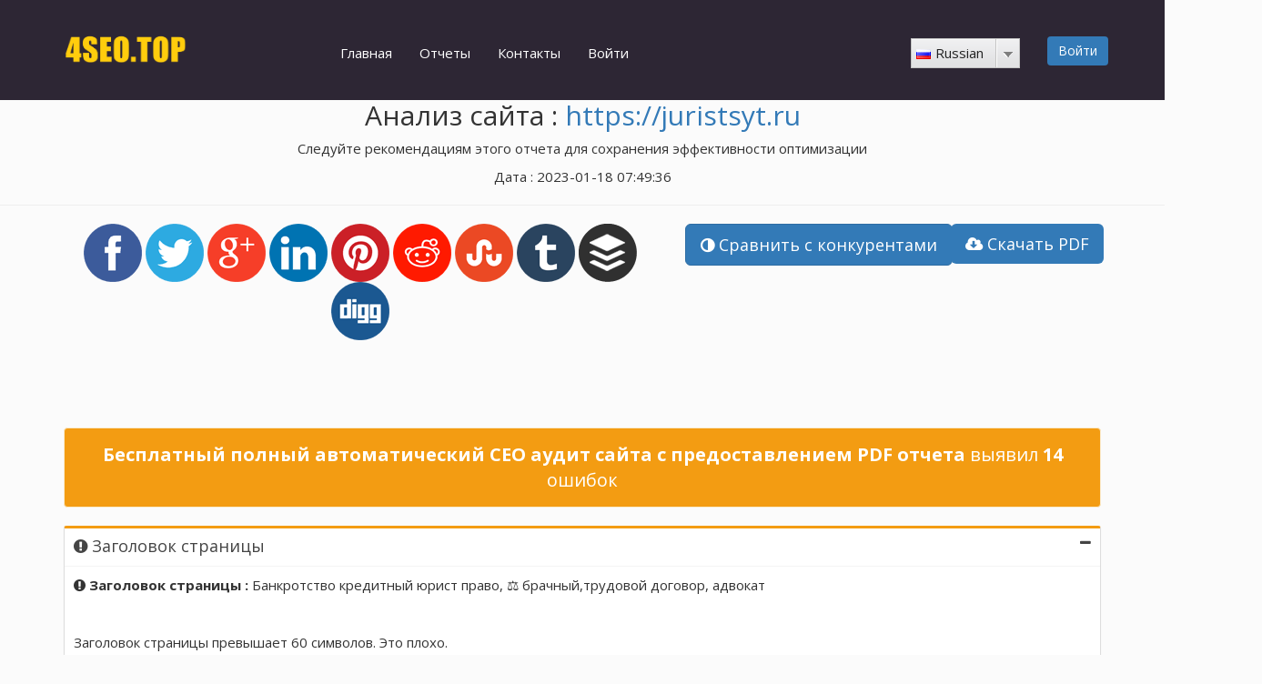

--- FILE ---
content_type: text/html; charset=UTF-8
request_url: http://mail.azov-more.ru/health_check/report/5870/juristsyt.ru
body_size: 21078
content:
<!DOCTYPE html>
<html lang="en">

<head>
    <meta charset="utf-8">
    <title>Бесплатный полный автоматический СЕО аудит сайта с предоставлением PDF отчета | juristsyt.ru</title>

    <!-- Mobile Meta -->
    <meta name="viewport" content="width=device-width, initial-scale=1.0">
        <!--For Google -->
    <meta name="description" content="web site healthy check report of https://juristsyt.ru by Бесплатный полный автоматический СЕО аудит сайта с предоставлением PDF отчета" />
    <meta name="keywords" content="web analysis,web analyzer,seo analysis, seo analysis tool, website health checker, seo suggestion" />
    <meta name="author" content="Бесплатный полный автоматический SEO аудит сайта 4seo.top" />
    <meta name="copyright" content="Бесплатный полный автоматический СЕО аудит сайта с предоставлением PDF отчета" />
    <meta name="application-name" content="Бесплатный полный автоматический СЕО аудит сайта с предоставлением PDF отчета" />

    <!-- for Facebook -->
    <meta property="og:title" content="Бесплатный полный автоматический СЕО аудит сайта с предоставлением PDF отчета | juristsyt.ru" />
    <meta property="og:type" content="article" />
    <meta property="og:image" content="http://mail.azov-more.ru/assets/images/share_cover.png" />
    <meta property="og:url" content="http://mail.azov-more.ru/health_check/report/5870/juristsyt.ru" />
    <meta property="og:description" content="web site healthy check report of https://juristsyt.ru by Бесплатный полный автоматический СЕО аудит сайта с предоставлением PDF отчета" />
    <meta property="fb:app_id" content="" />

    <!-- for Twitter -->
    <meta name="twitter:card" content="summary" />
    <meta name="twitter:title" content="Бесплатный полный автоматический СЕО аудит сайта с предоставлением PDF отчета | juristsyt.ru" />
    <meta name="twitter:description" content="web site healthy check report of https://juristsyt.ru by Бесплатный полный автоматический СЕО аудит сайта с предоставлением PDF отчета" />
    <meta name="twitter:image" content="http://mail.azov-more.ru/assets/images/share_cover.png" />

    <link href="https://fonts.googleapis.com/css?family=Open+Sans" rel="stylesheet">

    <!-- Favicon -->
<link rel="shortcut icon" href="http://mail.azov-more.ru/assets/images/favicon.png"> 

<!-- Web Fonts -->
<link href='https://fonts.googleapis.com/css?family=Open+Sans:400italic,700italic,400,700,300&amp;subset=latin,latin-ext' rel='stylesheet' type='text/css'>
<link href='https://fonts.googleapis.com/css?family=Raleway:700,400,300' rel='stylesheet' type='text/css'>

<!-- Bootstrap core CSS -->
<link href="http://mail.azov-more.ru/assets/site/bootstrap/css/bootstrap.css" rel="stylesheet">

<!-- Font Awesome CSS -->
<link href="http://mail.azov-more.ru/assets/site/fonts/font-awesome/css/font-awesome.css" rel="stylesheet">

<!-- Plugins -->
<link href="http://mail.azov-more.ru/assets/site/css/animations.css" rel="stylesheet">

<!-- Worthy core CSS file -->
<link href="http://mail.azov-more.ru/assets/site/css/style.css" rel="stylesheet">

<!-- Component css --> 
<link href="http://mail.azov-more.ru/assets/site/css/component.css" rel="stylesheet">

<!-- speed meter css --> 
<link href="http://mail.azov-more.ru/assets/site/css/speedometer.css" rel="stylesheet">

<!-- slicknav css --> 
<link href="http://mail.azov-more.ru/assets/site/css/speedometer.css" rel="stylesheet">

<!-- Custom css --> 
<link href="http://mail.azov-more.ru/assets/site/slicknav/slicknav.css" rel="stylesheet">


<!-- country list  -->	
<link rel="stylesheet" type="text/css" href="http://mail.azov-more.ru/assets/site/plugins/ms-dropdown/css/dd.css" />
<link rel="stylesheet" type="text/css" href="http://mail.azov-more.ru/assets/site/plugins/ms-dropdown/css/skin2.css" />
<link rel="stylesheet" type="text/css" href="http://mail.azov-more.ru/assets/site/plugins/ms-dropdown/css/flags.css" />	    
<!-- country list -->
<script src="http://mail.azov-more.ru/assets/site/plugins/ms-dropdown/js/jquery-1.9.0.min.js"></script>
<script src="http://mail.azov-more.ru/assets/site/plugins/ms-dropdown/js/jquery.dd.js"></script>
<script>
    	var $j= jQuery.noConflict();
</script> 
<!-- Jquery and Bootstap core js files -->
<script type="text/javascript" src="http://mail.azov-more.ru/assets/site/plugins/jquery.min.js"></script>
<script type="text/javascript" src="http://mail.azov-more.ru/assets/site/bootstrap/js/bootstrap.min.js"></script>
<!-- Modernizr javascript -->
<script type="text/javascript" src="http://mail.azov-more.ru/assets/site/plugins/modernizr.js"></script>
<!-- Isotope javascript -->
<script type="text/javascript" src="http://mail.azov-more.ru/assets/site/plugins/isotope/isotope.pkgd.min.js"></script>

<script type="text/javascript" src="http://mail.azov-more.ru/assets/site/plugins/jquery.appear.js"></script>
<!-- Initialization of Plugins -->
<script type="text/javascript" src="http://mail.azov-more.ru/assets/site/js/template.js"></script>
<!-- SpeedMeter Scripts -->
<script type="text/javascript" src="http://mail.azov-more.ru/assets/site/js/speedometer.js"></script>
<!-- Custom Scripts -->
<script type="text/javascript" src="http://mail.azov-more.ru/assets/site/js/custom.js"></script>
<!-- jQuery Knob Chart -->
<script src="http://mail.azov-more.ru/plugins/knob/jquery.knob.js" type="text/javascript"></script>
<!-- jQuery slicknav js -->
<script src="http://mail.azov-more.ru/assets/site/slicknav/jquery.slicknav.js" type="text/javascript"></script>

<script type="text/javascript">

	$j(document).ready(function() {
		
		$j("#countries").msDropdown();
		$j("#countries2").msDropdown();
		$j("#countries,#countries2").change(function(){
			var language=$(this).val();
			$.ajax({
				url: 'http://mail.azov-more.ru/home/language_changer',
				type: 'POST',
				data: {language:language},
				success:function(response){
					location.reload(); 
				}
			})

		});
	});
</script>
    <!-- HTML5 shim and Respond.js for IE8 support of HTML5 elements and media queries -->
    <!-- WARNING: Respond.js doesn't work if you view the page via file:// -->
    <!--[if lt IE 9]>
          <script src="https://oss.maxcdn.com/html5shiv/3.7.3/html5shiv.min.js"></script>
          <script src="https://oss.maxcdn.com/respond/1.4.2/respond.min.js"></script>
        <![endif]-->
    <script data-ad-client="ca-pub-8106724606521421" async src="https://pagead2.googlesyndication.com/pagead/js/adsbygoogle.js"></script>
    <script async custom-element="amp-ad" src="https://cdn.ampproject.org/v0/amp-ad-0.1.js"></script>
    <script data-ad-client="ca-pub-8106724606521421" async src="https://pagead2.googlesyndication.com/pagead/js/adsbygoogle.js"></script>

</head>

<body>

    <div id='wrapper' class='full'>

        
        <div id='header' class='full' style="min-height: 110px; padding-bottom: 0px">
            <div id="header_top_full" class='full'>
                <div id='header_top' class='container' style='width: 95%'>
                    <div id='logo' class='col-xs-12 col-sm-3 col-md-3 col-lg-3'>
                        <a href="http://mail.azov-more.ru/"><img src="http://mail.azov-more.ru/assets/images/logo.png" alt="Бесплатный полный автоматический СЕО аудит сайта с предоставлением PDF отчета" /></a>
                    </div>

                    <div id='top_nav' class='col-xs-12 col-sm-5 col-md-5 col-lg-6 scrollspy smooth-scroll'>
                        <ul id="menu">
                                                        <li class="active"><a href="http://mail.azov-more.ru/">Главная</a></li>
                            <li><a href="http://mail.azov-more.ru/#latest_search_report">Отчеты</a></li>
                            <li><a href="http://mail.azov-more.ru/#footer">Контакты</a></li>
                            <li><a href="http://mail.azov-more.ru/home/login">Войти</a></li>
                        </ul>
                    </div>

                    <div id='login_area' class='col-xs-12 col-sm-4 col-md-4 col-lg-3'>
                        <ul>
                            <li>
                                <!--<a href=''><i class='fa fa-globe'></i></a> <span>EN</span> -->

                                                                <select autocomplete="off" name="countries"  id="countries" style="width:120px;margin-top: -3px;">
			<option  value="bengali" data-image="http://mail.azov-more.ru/assets/site/plugins/ms-dropdown/images/icons/blank.gif" data-imagecss="flag bd" data-title="Bengali">Bengali</option>
				<option  value="dutch" data-image="http://mail.azov-more.ru/assets/site/plugins/ms-dropdown/images/icons/blank.gif" data-imagecss="flag nl" data-title="Bengali">Dutch</option>
				<option  value="english" data-image="http://mail.azov-more.ru/assets/site/plugins/ms-dropdown/images/icons/blank.gif" data-imagecss="flag us" data-title="Bengali">English</option>
				<option  value="french" data-image="http://mail.azov-more.ru/assets/site/plugins/ms-dropdown/images/icons/blank.gif" data-imagecss="flag fr" data-title="Bengali">French</option>
				<option  value="german" data-image="http://mail.azov-more.ru/assets/site/plugins/ms-dropdown/images/icons/blank.gif" data-imagecss="flag de" data-title="Bengali">German</option>
				<option  value="greek" data-image="http://mail.azov-more.ru/assets/site/plugins/ms-dropdown/images/icons/blank.gif" data-imagecss="flag gr" data-title="Bengali">Greek</option>
				<option  value="italian" data-image="http://mail.azov-more.ru/assets/site/plugins/ms-dropdown/images/icons/blank.gif" data-imagecss="flag it" data-title="Bengali">Italian</option>
				<option  value="portuguese" data-image="http://mail.azov-more.ru/assets/site/plugins/ms-dropdown/images/icons/blank.gif" data-imagecss="flag br" data-title="Bengali">Portuguese</option>
				<option selected='selected' value="russian" data-image="http://mail.azov-more.ru/assets/site/plugins/ms-dropdown/images/icons/blank.gif" data-imagecss="flag ru" data-title="Bengali">Russian</option>
				<option  value="spanish" data-image="http://mail.azov-more.ru/assets/site/plugins/ms-dropdown/images/icons/blank.gif" data-imagecss="flag es" data-title="Bengali">Spanish</option>
				<option  value="turkish" data-image="http://mail.azov-more.ru/assets/site/plugins/ms-dropdown/images/icons/blank.gif" data-imagecss="flag tr" data-title="Bengali">Turkish</option>
		</select>                            </li>
                            <li class='signup'><a href="http://mail.azov-more.ru/home/login" class='btn btn-success'>Войти</a></li>
                        </ul>
                    </div>
                </div> <!-- end header_top -->
            </div>

                  
        </div> <!-- end header -->	<input type='hidden' value='5870' id='hidden_id'/>

	


	
	<div class="space"></div>
	<div class="space"></div>
	<div class="space"></div>
	<div class="space"></div>

	
	<h2 id="" class="title text-center">Анализ сайта : <a href="https://juristsyt.ru"  target="_BLANK">https://juristsyt.ru</a></h2>
	<p class="text-center slogan">Следуйте рекомендациям этого отчета для сохранения эффективности оптимизации</p>
	<p class="text-center slogan"> Дата : 2023-01-18 07:49:36</p>
	

	<hr>

	
    

	<div class="container">

					<div class="row">
				<div class="col-xs-12 col-sm-12 col-lg-7 col-md-7 share-container text-center"><script>
$("document").ready(function() {
    $("a.share_button").click(function(e) {
        var width = window.innerWidth * 0.66;
        var height = width * window.innerHeight / window.innerWidth;
        window.open(this.href, 'newwindow', 'width=' + width + ', height=' + height + ', top=' + ((
            window.innerHeight - height) / 2) + ', left=' + ((window.innerWidth - width) / 2));
        e.preventDefault();

    });

});
</script>





<!-- Facebook -->
<a class="share_button" href="http://www.facebook.com/sharer.php?u=http://mail.azov-more.ru/health_check/report/5870/juristsyt.ru" target="_blank">
    <img src="http://mail.azov-more.ru/assets/images/button/facebook.png" alt="Facebook" />
</a>

<!-- Twitter -->
<a class="share_button" href="https://twitter.com/share?url=http://mail.azov-more.ru/health_check/report/5870/juristsyt.ru" target="_blank">
    <img src="http://mail.azov-more.ru/assets/images/button/twitter.png" alt="Twitter" />
</a>

<!-- Google+ -->
<a class="share_button" href="https://plus.google.com/share?url=http://mail.azov-more.ru/health_check/report/5870/juristsyt.ru" target="_blank">
    <img src="http://mail.azov-more.ru/assets/images/button/google.png" alt="Google" />
</a>

<!-- LinkedIn -->
<a class="share_button" href="http://www.linkedin.com/shareArticle?mini=true&amp;url=http://mail.azov-more.ru/health_check/report/5870/juristsyt.ru"
    target="_blank">
    <img src="http://mail.azov-more.ru/assets/images/button/linkedin.png" alt="LinkedIn" />
</a>

<!-- Pinterest -->
<a
    href="javascript:void((function()%7Bvar%20e=document.createElement('script');e.setAttribute('type','text/javascript');e.setAttribute('charset','UTF-8');e.setAttribute('src','http://assets.pinterest.com/js/pinmarklet.js?r='+Math.random()*99999999);document.body.appendChild(e)%7D)());">
    <img src="http://mail.azov-more.ru/assets/images/button/pinterest.png" alt="Pinterest" />
</a>

<!-- Reddit -->
<a class="share_button" href="http://reddit.com/submit?url=http://mail.azov-more.ru/health_check/report/5870/juristsyt.ru;title=SEO Analysis"
    target="_blank">
    <img src="http://mail.azov-more.ru/assets/images/button/reddit.png" alt="Reddit" />
</a>

<!-- StumbleUpon-->
<a href="http://www.stumbleupon.com/submit?url=http://mail.azov-more.ru/health_check/report/5870/juristsyt.ru;title=SEO Analysis" target="_blank">
    <img src="http://mail.azov-more.ru/assets/images/button/stumbleupon.png" alt="StumbleUpon" />
</a>
<!-- Tumblr-->
<a class="share_button"
    href="http://www.tumblr.com/share/link?url=http://mail.azov-more.ru/health_check/report/5870/juristsyt.ru;title=SEO Analysis" target="_blank">
    <img src="http://mail.azov-more.ru/assets/images/button/tumblr.png" alt="Tumblr" />
</a>

<!-- Buffer -->
<a class="share_button" href="https://bufferapp.com/add?url=http://mail.azov-more.ru/health_check/report/5870/juristsyt.ru" target="_blank">
    <img src="http://mail.azov-more.ru/assets/images/button/buffer.png" alt="Buffer" />
</a>

<!-- Digg -->
<a class="share_button" href="http://www.digg.com/submit?url=http://mail.azov-more.ru/health_check/report/5870/juristsyt.ru" target="_blank">
    <img src="http://mail.azov-more.ru/assets/images/button/diggit.png" alt="Digg" />
</a>

</div>
				<div class="col-xs-12 col-sm-12 col-lg-3 col-md-3 share-sibing text-center"><a id="add_competutor" class="btn btn-lg btn-primary" href="http://mail.azov-more.ru/home/index/5870">  <i class="fa fa-adjust"></i> Сравнить с конкурентами</a></div>
				<div class="col-xs-12 col-sm-12 col-lg-2 col-md-2 share-sibing text-center"><a id="download_list" class="btn btn-lg btn-success"> <i class="fa fa-cloud-download"></i> Скачать PDF</a></div>
				<div class="col-xs-12">
					<div class="box box-green no_radius" id="subscribe_div" style="display:none;">
						<br>
						<div class="box-body chart-responsive minus">
							<div class="col-xs-12">
								<div id="success_msg"></div>
							</div>
							<div class="col-xs-12">
								<div class="alert alert-custom text-center" id="send_email_message">Ссылка для скачивания будет отправлена ​​на ваш E-mail</div>
							</div>
							<div class="col-xs-12 col-sm-12 col-md-4 col-lg-4">
								<input type="text" class="form-control" id="name" required placeholder="Ваше имя *">
							</div>
							<div class="col-xs-12 col-sm-12 col-md-4 col-lg-4">
								<input type="text" class="form-control" id="email" required placeholder="Ваш адрес E-mail *">
							</div>
							<div class="col-xs-12 col-sm-12 col-md-4 col-lg-4">
								<a class="btn btn-success btn-lg" id="send_email"> <i class="fa fa-send"></i> Отправить отчет</a>
							</div>
						</div>
						<br>
					</div>


				</div>
			</div>
			<div class="space"></div>
		
			
		<div class="add-970-90 hidden-xs hidden-sm"><script async src="https://pagead2.googlesyndication.com/pagead/js/adsbygoogle.js"></script>
<!-- 970 x 90 -->
<ins class="adsbygoogle"
     style="display:inline-block;width:970px;height:90px"
     data-ad-client="ca-pub-8106724606521421"
     data-ad-slot="7433628246"></ins>
<script>
     (adsbygoogle = window.adsbygoogle || []).push({});
</script></div>
		<div class="add-320-100 hidden-md hidden-lg"><script async src="https://pagead2.googlesyndication.com/pagead/js/adsbygoogle.js"></script>
<!-- 320х100 -->
<ins class="adsbygoogle"
     style="display:inline-block;width:320px;height:100px"
     data-ad-client="ca-pub-8106724606521421"
     data-ad-slot="4049843048"></ins>
<script>
     (adsbygoogle = window.adsbygoogle || []).push({});
</script></div>		
		<div class="space"></div>
			

		<div style='font-size:20px !important;' class='text-center alert alert-warning'><b>Бесплатный полный автоматический СЕО аудит сайта с предоставлением PDF отчета</b> выявил <b>14</b> ошибок</div>		<div class="row">
			<div class="col-xs-12">				
				<!-- page title start-->
								<div class="box box-yellow">
					<div class="box-header with-border">
						<h3 class="box-title yellow"><i class="fa fa-exclamation-circle"></i> Заголовок страницы</h3>
						<div class="box-tools pull-right">
							<i class="fa fa-minus minus"></i>
						</div>
					</div>
					<div class="box-body chart-responsive minus">	
						<i class='fa fa-exclamation-circle'></i> <b>Заголовок страницы :</b> Банкротство кредитный юрист право, ⚖ брачный,трудовой договор, адвокат				
						<br/><br/><br/>
						Заголовок страницы превышает 60 символов. Это плохо.						<br/><br/>
						<a  class="recommendation_link" title="Заголовок страницы : База знаний"> <i class="fa fa-book"></i> <b>База знаний</b></a>
						<div class="recommendation well">Заголовок страницы - текст заключенный тег title (<title></title>) обязательно должен нести абсолютную информативность, ясность, быть уникальным и длиной от 50 до 60 символов. Указывая заголовок мы показываем поисковой системе, каким мы хотим видеть заголовок страницы сайта в выдаче. Поисковые роботы тоже придают большое значение содержанию этого тега, поэтому рекомендуется прописывать максимально релевантную документу информацию. <br/>
Хороший заголовок страницы должен состоять и главного и второстепенного ключевого слова, а также названия компании или бренда.
 От того, насколько заманчивым и информативным будет его содержание, зависит, перейдут ли пользователи по ссылке. Именно поэтому заголовки рекомендуется делать продающими: использовать частицы "как", "где", указывать конкурентоспособные плюсы товара или услуги. <br/> <a href="https://yandex.ru/support/webmaster/search-results/site-description.xml" target="_BLANK"> <i class="fa fa-hand-o-right"></i> Подробнее</a></div>

					</div>
				</div> 
				<!--  page title end-->
			</div>
		</div>





		<div class="row">
			<div class="col-xs-12">				
				<!-- meta description start-->
								<div class="box box-yellow">
					<div class="box-header with-border">
						<h3 class="box-title yellow"><i class="fa fa-exclamation-circle"></i> Описание страницы</h3>
						<div class="box-tools pull-right">
							<i class="fa fa-minus minus"></i>
						</div>
					</div>
					<div class="box-body chart-responsive minus">	
						<i class='fa fa-exclamation-circle'></i> <b>Описание страницы :</b> ⚖ Кредитный юрист право. Списание долгов с гарантией. Процедура банкротства физлиц. Юридические услуги физическим и юридическим лицам -адвокаты ПА "ПЕРЕХОД". Освобождение от армии				
						<br/><br/><br/>
						Описание страницы превышает 150 символов. Это плохо.						<br/><br/>
						<a  class="recommendation_link" title="Описание страницы : База знаний"> <i class="fa fa-book"></i> <b>База знаний</b></a>
						<div class="recommendation well">Описание страницы отображается в мета-теге description. Чаще всего это короткий параграф максимально точно описывающий суть страницы. Для каждой страницы описание должно уникально. Иногда поисковые системы используют его для создания сниппетов в поисковой выдаче. Описание должно быть короче 150 символов т.к. в поисковой выдачи видно именно столько символов. Используйте ключевые слова, которые максимально отображают суть текста. Наиболее значимые ключевые слова разместите в начале описания.</div>

					</div>
				</div> 
				<!--  meta description end-->
			</div>
		</div>





		<div class="row">
			<div class="col-xs-12">				
				<!-- meta keyword start-->
								<div class="box box-green">
					<div class="box-header with-border">
						<h3 class="box-title green"><i class="fa fa-check"></i> Ключевые фразы</h3>
						<div class="box-tools pull-right">
							<i class="fa fa-minus minus"></i>
						</div>
					</div>
					<div class="box-body chart-responsive minus">	
						<i class='fa fa-check'></i> <b>Ключевые фразы :</b> банкротство лицо физический			
						
												<br/><br/>
						<a  class="recommendation_link" title="Ключевые фразы : База знаний"> <i class="fa fa-book"></i> <b>База знаний</b></a>
						<div class="recommendation well">В мета теге Keywords содержаться ключевые слова и поисковые запросы вашего ресурса. Эти параметры никак не влияют на позиции сайта в поисковой выдаче основных поисковых систем. Тут могут использоваться слова из тегов: заголовок и описание страницы.</div>

					</div>
				</div> 
				<!--  meta keyword end-->
			</div>
		</div>






		<div class="row">
						<div class="col-xs-12 col-sm-12 col-md-6 col-lg-6">	
				<div class="box box-blue-dark">
					<div class="box-header with-border">
						<h3 class="box-title blue-dark"><i class="fa fa-info-circle"></i> Однословники</h3>
						<div class="box-tools pull-right">
							<i class="fa fa-minus minus"></i>
						</div>
					</div>
					<div class="box-body chart-responsive minus">	
						<div class="table-resposive table-responsive-vertical">
							<table class="table table-bordered table-bordered table-condensed table-striped">
								<tr>
									<th>Фраза</th>
									<th>Количество</th>
									<th>Частота</th>
									<th>Заспамленность</th>
								</tr>
																	<tr>
										<td>и</td>
										<td>34</td>
										<td>147.826 %</td>
										<td>No										</td>
									</tr>
																	<tr>
										<td>в</td>
										<td>25</td>
										<td>108.696 %</td>
										<td>No										</td>
									</tr>
																	<tr>
										<td>право</td>
										<td>19</td>
										<td>82.609 %</td>
										<td>No										</td>
									</tr>
																	<tr>
										<td>по</td>
										<td>17</td>
										<td>73.913 %</td>
										<td>No										</td>
									</tr>
																	<tr>
										<td>от</td>
										<td>14</td>
										<td>60.87 %</td>
										<td>No										</td>
									</tr>
																	<tr>
										<td>–</td>
										<td>11</td>
										<td>47.826 %</td>
										<td>No										</td>
									</tr>
																	<tr>
										<td>не</td>
										<td>9</td>
										<td>39.13 %</td>
										<td>No										</td>
									</tr>
																	<tr>
										<td>с</td>
										<td>9</td>
										<td>39.13 %</td>
										<td>No										</td>
									</tr>
																	<tr>
										<td>на</td>
										<td>8</td>
										<td>34.783 %</td>
										<td>No										</td>
									</tr>
																	<tr>
										<td>для</td>
										<td>6</td>
										<td>26.087 %</td>
										<td>No										</td>
									</tr>
																	<tr>
										<td>​​​​​​​</td>
										<td>5</td>
										<td>21.739 %</td>
										<td>No										</td>
									</tr>
																	<tr>
										<td>за</td>
										<td>5</td>
										<td>21.739 %</td>
										<td>No										</td>
									</tr>
																	<tr>
										<td>помощь</td>
										<td>5</td>
										<td>21.739 %</td>
										<td>No										</td>
									</tr>
																	<tr>
										<td>защита</td>
										<td>5</td>
										<td>21.739 %</td>
										<td>No										</td>
									</tr>
																	<tr>
										<td>вы</td>
										<td>5</td>
										<td>21.739 %</td>
										<td>No										</td>
									</tr>
																	<tr>
										<td>юридической</td>
										<td>4</td>
										<td>17.391 %</td>
										<td>No										</td>
									</tr>
																	<tr>
										<td>▼</td>
										<td>4</td>
										<td>17.391 %</td>
										<td>No										</td>
									</tr>
																	<tr>
										<td>при</td>
										<td>4</td>
										<td>17.391 %</td>
										<td>No										</td>
									</tr>
																	<tr>
										<td>банкротство</td>
										<td>4</td>
										<td>17.391 %</td>
										<td>No										</td>
									</tr>
																	<tr>
										<td>компании</td>
										<td>4</td>
										<td>17.391 %</td>
										<td>No										</td>
									</tr>
															</table>
						</div>
					</div>
				</div> 
			</div>

			<div class="col-xs-12 col-sm-12 col-md-6 col-lg-6">	
				<div class="box box-blue-dark">
					<div class="box-header with-border">
						<h3 class="box-title blue-dark"><i class="fa fa-info-circle"></i> Двусловники</h3>
						<div class="box-tools pull-right">
							<i class="fa fa-minus minus"></i>
						</div>
					</div>
					<div class="box-body chart-responsive minus">	
						<div class="table-resposive table-responsive-vertical">
							<table class="table table-bordered table-condensed table-striped">
								<tr>
									<th>Фраза</th>
									<th>Количество</th>
									<th>Частота</th>
									<th>Заспамленность</th>
								</tr>
																	<tr>
										<td> право –</td>
										<td>7</td>
										<td>30.435 %</td>
										<td>No										</td>
									</tr>
																	<tr>
										<td> в вопросах</td>
										<td>3</td>
										<td>13.043 %</td>
										<td>No										</td>
									</tr>
																	<tr>
										<td> право ​​​​​​​</td>
										<td>3</td>
										<td>13.043 %</td>
										<td>No										</td>
									</tr>
																	<tr>
										<td> Правовое Агенство</td>
										<td>3</td>
										<td>13.043 %</td>
										<td>No										</td>
									</tr>
																	<tr>
										<td> клиентов –</td>
										<td>3</td>
										<td>13.043 %</td>
										<td>No										</td>
									</tr>
																	<tr>
										<td> в суде</td>
										<td>3</td>
										<td>13.043 %</td>
										<td>No										</td>
									</tr>
																	<tr>
										<td> в Екатеринбурге</td>
										<td>3</td>
										<td>13.043 %</td>
										<td>No										</td>
									</tr>
																	<tr>
										<td> Семейное право</td>
										<td>3</td>
										<td>13.043 %</td>
										<td>No										</td>
									</tr>
																	<tr>
										<td> от армии</td>
										<td>3</td>
										<td>13.043 %</td>
										<td>No										</td>
									</tr>
																	<tr>
										<td> Гражданское право</td>
										<td>2</td>
										<td>8.696 %</td>
										<td>No										</td>
									</tr>
																	<tr>
										<td> Жилищное право</td>
										<td>2</td>
										<td>8.696 %</td>
										<td>No										</td>
									</tr>
																	<tr>
										<td> кредитного договора</td>
										<td>2</td>
										<td>8.696 %</td>
										<td>No										</td>
									</tr>
																	<tr>
										<td> – взаимоотношения</td>
										<td>2</td>
										<td>8.696 %</td>
										<td>No										</td>
									</tr>
																	<tr>
										<td> Трудовое право</td>
										<td>2</td>
										<td>8.696 %</td>
										<td>No										</td>
									</tr>
																	<tr>
										<td> Юридические услуги</td>
										<td>2</td>
										<td>8.696 %</td>
										<td>No										</td>
									</tr>
																	<tr>
										<td> по трудовому</td>
										<td>2</td>
										<td>8.696 %</td>
										<td>No										</td>
									</tr>
																	<tr>
										<td> освобождение от</td>
										<td>2</td>
										<td>8.696 %</td>
										<td>No										</td>
									</tr>
																	<tr>
										<td> адвокат по</td>
										<td>2</td>
										<td>8.696 %</td>
										<td>No										</td>
									</tr>
																	<tr>
										<td> от воинской</td>
										<td>2</td>
										<td>8.696 %</td>
										<td>No										</td>
									</tr>
																	<tr>
										<td> помочь в</td>
										<td>2</td>
										<td>8.696 %</td>
										<td>No										</td>
									</tr>
															</table>
						</div>
					</div>
				</div> 
			</div>

			<div class="col-xs-12 col-sm-12 col-md-6 col-lg-6">	
				<div class="box box-blue-dark">
					<div class="box-header with-border">
						<h3 class="box-title blue-dark"><i class="fa fa-info-circle"></i> Трехсловники</h3>
						<div class="box-tools pull-right">
							<i class="fa fa-minus minus"></i>
						</div>
					</div>
					<div class="box-body chart-responsive minus">	
						<div class="table-resposive table-responsive-vertical">
							<table class="table table-bordered table-bordered table-condensed table-striped">
								<tr>
									<th>Фраза</th>
									<th>Количество</th>
									<th>Частота</th>
									<th>Заспамленность</th>
								</tr>
																	<tr>
										<td> право – взаимоотношения</td>
										<td>2</td>
										<td>8.696 %</td>
										<td>No										</td>
									</tr>
																	<tr>
										<td> освобождение от армии</td>
										<td>2</td>
										<td>8.696 %</td>
										<td>No										</td>
									</tr>
																	<tr>
										<td> Правовое Агенство ПЕРЕХОД</td>
										<td>2</td>
										<td>8.696 %</td>
										<td>No										</td>
									</tr>
																	<tr>
										<td> запросов клиентов –</td>
										<td>1</td>
										<td>4.348 %</td>
										<td>No										</td>
									</tr>
																	<tr>
										<td> клиентов – обращение</td>
										<td>1</td>
										<td>4.348 %</td>
										<td>No										</td>
									</tr>
																	<tr>
										<td> из запросов клиентов</td>
										<td>1</td>
										<td>4.348 %</td>
										<td>No										</td>
									</tr>
																	<tr>
										<td> – обращение за</td>
										<td>1</td>
										<td>4.348 %</td>
										<td>No										</td>
									</tr>
																	<tr>
										<td> исходя из запросов</td>
										<td>1</td>
										<td>4.348 %</td>
										<td>No										</td>
									</tr>
																	<tr>
										<td> Стоимость юридических услуг</td>
										<td>1</td>
										<td>4.348 %</td>
										<td>No										</td>
									</tr>
																	<tr>
										<td> компаниями Стоимость юридических</td>
										<td>1</td>
										<td>4.348 %</td>
										<td>No										</td>
									</tr>
																	<tr>
										<td> юридических услуг компании</td>
										<td>1</td>
										<td>4.348 %</td>
										<td>No										</td>
									</tr>
																	<tr>
										<td> услуг компании рассчитана</td>
										<td>1</td>
										<td>4.348 %</td>
										<td>No										</td>
									</tr>
																	<tr>
										<td> рассчитана исходя из</td>
										<td>1</td>
										<td>4.348 %</td>
										<td>No										</td>
									</tr>
																	<tr>
										<td> компании рассчитана исходя</td>
										<td>1</td>
										<td>4.348 %</td>
										<td>No										</td>
									</tr>
																	<tr>
										<td> обращение за поддержкой</td>
										<td>1</td>
										<td>4.348 %</td>
										<td>No										</td>
									</tr>
																	<tr>
										<td> поддержкой гораздо выгоднее</td>
										<td>1</td>
										<td>4.348 %</td>
										<td>No										</td>
									</tr>
																	<tr>
										<td> предсказуемого результата К</td>
										<td>1</td>
										<td>4.348 %</td>
										<td>No										</td>
									</tr>
																	<tr>
										<td> без предсказуемого результата</td>
										<td>1</td>
										<td>4.348 %</td>
										<td>No										</td>
									</tr>
																	<tr>
										<td> результата К НАМ</td>
										<td>1</td>
										<td>4.348 %</td>
										<td>No										</td>
									</tr>
																	<tr>
										<td> К НАМ ОБРАЩАЮТСЯ</td>
										<td>1</td>
										<td>4.348 %</td>
										<td>No										</td>
									</tr>
															</table>
						</div>
					</div> 
				</div>
			</div>

			<div class="col-xs-12 col-sm-12 col-md-6 col-lg-6">	
				<div class="box box-blue-dark">
					<div class="box-header with-border">
						<h3 class="box-title blue-dark"><i class="fa fa-info-circle"></i> Четырехсловники</h3>
						<div class="box-tools pull-right">
							<i class="fa fa-minus minus"></i>
						</div>
					</div>
					<div class="box-body chart-responsive minus">	
						<div class="table-resposive table-responsive-vertical">
							<table class="table table-bordered table-condensed table-striped">
								<tr>
									<th>Фраза</th>
									<th>Количество</th>
									<th>Частота</th>
									<th>Заспамленность</th>
								</tr>
																	<tr>
										<td> исходя из запросов клиентов</td>
										<td>1</td>
										<td>4.348 %</td>
										<td>No										</td>
									</tr>
																	<tr>
										<td> рассчитана исходя из запросов</td>
										<td>1</td>
										<td>4.348 %</td>
										<td>No										</td>
									</tr>
																	<tr>
										<td> из запросов клиентов –</td>
										<td>1</td>
										<td>4.348 %</td>
										<td>No										</td>
									</tr>
																	<tr>
										<td> запросов клиентов – обращение</td>
										<td>1</td>
										<td>4.348 %</td>
										<td>No										</td>
									</tr>
																	<tr>
										<td> – обращение за поддержкой</td>
										<td>1</td>
										<td>4.348 %</td>
										<td>No										</td>
									</tr>
																	<tr>
										<td> клиентов – обращение за</td>
										<td>1</td>
										<td>4.348 %</td>
										<td>No										</td>
									</tr>
																	<tr>
										<td> компании рассчитана исходя из</td>
										<td>1</td>
										<td>4.348 %</td>
										<td>No										</td>
									</tr>
																	<tr>
										<td> услуг компании рассчитана исходя</td>
										<td>1</td>
										<td>4.348 %</td>
										<td>No										</td>
									</tr>
																	<tr>
										<td> страховыми компаниями Стоимость юридических</td>
										<td>1</td>
										<td>4.348 %</td>
										<td>No										</td>
									</tr>
																	<tr>
										<td> со страховыми компаниями Стоимость</td>
										<td>1</td>
										<td>4.348 %</td>
										<td>No										</td>
									</tr>
																	<tr>
										<td> компаниями Стоимость юридических услуг</td>
										<td>1</td>
										<td>4.348 %</td>
										<td>No										</td>
									</tr>
																	<tr>
										<td> Стоимость юридических услуг компании</td>
										<td>1</td>
										<td>4.348 %</td>
										<td>No										</td>
									</tr>
																	<tr>
										<td> юридических услуг компании рассчитана</td>
										<td>1</td>
										<td>4.348 %</td>
										<td>No										</td>
									</tr>
																	<tr>
										<td> обращение за поддержкой гораздо</td>
										<td>1</td>
										<td>4.348 %</td>
										<td>No										</td>
									</tr>
																	<tr>
										<td> за поддержкой гораздо выгоднее</td>
										<td>1</td>
										<td>4.348 %</td>
										<td>No										</td>
									</tr>
																	<tr>
										<td> без предсказуемого результата К</td>
										<td>1</td>
										<td>4.348 %</td>
										<td>No										</td>
									</tr>
																	<tr>
										<td> вопросов без предсказуемого результата</td>
										<td>1</td>
										<td>4.348 %</td>
										<td>No										</td>
									</tr>
																	<tr>
										<td> предсказуемого результата К НАМ</td>
										<td>1</td>
										<td>4.348 %</td>
										<td>No										</td>
									</tr>
																	<tr>
										<td> результата К НАМ ОБРАЩАЮТСЯ</td>
										<td>1</td>
										<td>4.348 %</td>
										<td>No										</td>
									</tr>
																	<tr>
										<td> К НАМ ОБРАЩАЮТСЯ когда</td>
										<td>1</td>
										<td>4.348 %</td>
										<td>No										</td>
									</tr>
															</table>
						</div>
					</div> 
				</div>
			</div>

		</div> <!-- end of 1,2,3,4 keyword -->





		<div class="row">
			<div class="col-xs-12">				
				<!-- Key words usage start-->
								<div class="box box-red">
					<div class="box-header with-border">
						<h3 class="box-title red"><i class="fa fa-remove"></i> Использование ключевых фраз</h3>
						<div class="box-tools pull-right">
							<i class="fa fa-minus minus"></i>
						</div>
					</div>
					<div class="box-body chart-responsive minus">	
						Часто используемые фразы в документе не соответствуют мета тэгу Keywords.						<br/><br/>
						<a  class="recommendation_link" title="Использование ключевых фраз : База знаний"> <i class="fa fa-book"></i> <b>База знаний</b></a>
						<div class="recommendation well">Слова, стоящие в Keywords, используются некоторыми поисковыми системами для определения релевантности документов. В этот тег необходимо вписать ключевые слова вашей страницы.</div>

					</div>
				</div> 
				<!--  Key words usage end-->
			</div>
		</div>





		<div class="row">
			<div class="col-xs-12">				
				<!--total words start-->
								<div class="box box-blue-dark">
					<div class="box-header with-border">
						<h3 class="box-title blue-dark"><i class="fa fa-info-circle"></i> Всего слов</h3>
						<div class="box-tools pull-right">
							<i class="fa fa-minus minus"></i>
						</div>
					</div>
					<div class="box-body chart-responsive minus">	
						<i class='fa fa-info-circle'></i> <b>Всего слов :</b> 23				
						<br/><br/>
						<a  class="recommendation_link" title="Всего слов : База знаний"> <i class="fa fa-book"></i> <b>База знаний</b></a>
						<div class="recommendation well">Длина текста в документе для каждой тематики определяется неким средним значением топа поисковой выдачи и не должна быть слишком короткой - иначе в ней не будет необходимого количества ключевых фраз, но и не должна быть чрезмерно длинной - в этом случае статья станет нечёткой для поисковиков, а ключевые фразы затеряются в длинном тексте.</div>

					</div>
				</div> 
				<!--  total words end-->
			</div>
		</div>



			<div class="row">
			<div class="col-xs-12">				
				<!-- text_to_html_ratiostart-->
								<div class="box box-red">
					<div class="box-header with-border">
						<h3 class="box-title red"><i class="fa fa-remove"></i> Соотношение Текст/HTML</h3>
						<div class="box-tools pull-right">
							<i class="fa fa-minus minus"></i>
						</div>
					</div>
					<div class="box-body chart-responsive minus">						
						Сайт не прошел тест на соотношение Текст/HTML.<br/><br/><i class='fa fa-remove'></i> <b>Соотношение Текст/HTML : 19%</b>						<br/><br/>
						<a  class="recommendation_link" title="Соотношение Текст/HTML : База знаний"> <i class="fa fa-book"></i> <b>База знаний</b></a>
						<div class="recommendation well">Идеальное соотношение текста в HTML-коде должно быть в пределах 20 - 60%. Если будет менее 20%, то это означает, что вам нужно написать больше текста на веб-странице, а в если больше 60%, то документ может рассматриваться как спам.</div>

					</div>
				</div> 
				<!--  text_to_html_ratio end-->
			</div>
		</div>







		<div class="row">
									<div class="col-xs-12">
				<div class="box box-blue-dark">
					<div class="box-header with-border">
						<h3 class="box-title blue-dark"><i class="fa fa-info-circle"></i> Заголовки в тексте</h3>
						<div class="box-tools pull-right">
							<i class="fa fa-minus minus"></i>
						</div>
					</div>
					<div class="box-body chart-responsive minus">
						<div class="col-xs-12 col-sm-6 col-md-4 col-lg-4">
							<h3 class="highlight_header">H1(1)</h3>
							<div class="highlight_header_content">
								<ul>
																	<li>кредитный юрист право, банкротство, адвокаты, освобождение от армии</li>
																</ul>
							</div>
						</div>					
						<div class="col-xs-12 col-sm-6 col-md-4 col-lg-4">
							<h3 class="highlight_header">H2(5)</h3>
							<div class="highlight_header_content">
								<ul>
																	<li>⚖ Консультация юриста по кредитам&nbsp;☎&nbsp;89089156684</a></li>
																	<li>НАДЕЖНОЕ ИЗБАВЛЕНИЕ ОТ ДОЛГОВ И КРЕДИТОВ</li>
																	<li>Консультация кредитного юриста&nbsp;</li>
																	<li>Юридическая помощь и консультация в Екатеринбурге</li>
																	<li>Юридические услуги компании &laquo;ПЕРЕХОД&raquo; :</li>
																</ul>
							</div>
						</div>					
						<div class="col-xs-12 col-sm-6 col-md-4 col-lg-4">
							<h3 class="highlight_header">H3(14)</h3>
							<div class="highlight_header_content">
								<ul>
																	<li>Кредитный юрист. Адвокаты. Банкротство. Семейное право, Освобождение от армии, Представительство в суде.</li>
																	<li>Банкротство</li>
																	<li>Семейное право</li>
																	<li>Помощь призывникам</li>
																	<li>Трудовое&nbsp;право</li>
																	<li>Гражданское право</li>
																	<li>Жилищное&nbsp;право</li>
																	<li>Что вы получите от нашей работы</li>
																	<li>Какую помощь вы получите?</li>
																	<li>Юридическое сопровождение</li>
																	<li>Разработка документов</li>
																	<li>Бесплатная консультация</li>
																	<li>Помощь в судебных решениях</li>
																	<li>Юрист&nbsp;по&nbsp;банковским и&nbsp;кредитным&nbsp;спорам.&nbsp;📳 89089156684</li>
																</ul>
							</div>
						</div>					
						<div class="col-xs-12 col-sm-6 col-md-4 col-lg-4">
							<h3 class="highlight_header">H4(1)</h3>
							<div class="highlight_header_content">
								<ul>
																	<li>Юристы&nbsp;правоведы&nbsp; по кредитам</li>
																</ul>
							</div>
						</div>					
						<div class="col-xs-12 col-sm-6 col-md-4 col-lg-4">
							<h3 class="highlight_header">H5(0)</h3>
							<div class="highlight_header_content">
								<ul>
																</ul>
							</div>
						</div>					
						<div class="col-xs-12 col-sm-6 col-md-4 col-lg-4">
							<h3 class="highlight_header">H6(0)</h3>
							<div class="highlight_header_content">
								<ul>
																</ul>
							</div>
						</div>	
						<a  class="recommendation_link" title="Заголовки в тексте : База знаний"> <i class="fa fa-book"></i> <b>База знаний</b></a>
						<div class="recommendation well">С помощью заголовков H1-H6 вы можете структурировать текст в документе по подзаголовкам и это придаст тексту упорядоченный вид. Наиболее важным тегом считается H1 - его следует размещать в начале страницы. <br />Не используйте более одного тега H1, так как поисковый робот может спорно определить этот тег и забраковать необходимые для продвижения данные. <br />Можно применять подзаголовки H2-H6 как Вам угодно. Правильное применение этих тегов позволит усилить рост трафика.</div>				
					</div><!-- /.box-body -->
				</div><!-- /.box -->
			</div>		
		</div>






		<div class="row">
			<div class="col-xs-12">				
				<!-- robot start-->
								<div class="box box-green">
					<div class="box-header with-border">
						<h3 class="box-title green"><i class="fa fa-check"></i> robots.txt</h3>
						<div class="box-tools pull-right">
							<i class="fa fa-minus minus"></i>
						</div>
					</div>
					<div class="box-body chart-responsive minus">					
						У сайта есть robots.txt						<!-- 															
								<br><br>
								<h3 class="highlight_header">robots.txt </h3>
								<div class="highlight_header_content">>
									User-agent: *
Allow: /
Disallow: /chat 
Disallow: /search 
Disallow: /user 
Disallow: /fz152 
Disallow: /ad4in/
Disallow: /system/
Disallow: /modules
Disallow: /cgi-bin/
Disallow: /auth/
Disallow: /tags/
Disallow: /tags/content-pages/*

Disallow: /contact/*
Sitemap: https://juristsyt.ru/sitemap.xml								</div>	
													<br/><br/>	 -->
						<br/><br/>	
						<a  class="recommendation_link" title="robots.txt : База знаний"> <i class="fa fa-book"></i> <b>База знаний</b></a>
						<div class="recommendation well">Robots.txt это текстовый файл, находящийся на сайте в корневом каталоге и содержит инструкции для различных роботов (в основном роботов поисковых систем) и информирует их о том, как сканировать и индексировать ваш веб-сайт. В Robots.txt записаны разные директивы для отдельных ботов, директорий и файлов сайта о возможности индексирования, а также ссылка на файл Sitemap. 
<br>Robots.txt очень важен для SEO. Ваш веб-сайт будет сканироваться и индексироваться поисковиками в соответствии с инструкциями в файле.
<br/> <a href="https://yandex.ru/support/webmaster/controlling-robot/robots-txt.xml" target="_BLANK"> <i class="fa fa-hand-o-right"></i> Подробнее</a></div>

					</div>
				</div> 
				<!--  robot end-->
			</div>
		</div>






		<div class="row">
			<div class="col-xs-12">				
				<!-- sitemap start-->
								<div class="box box-green">
					<div class="box-header with-border">
						<h3 class="box-title green"><i class="fa fa-check"></i> Sitemap</h3>
						<div class="box-tools pull-right">
							<i class="fa fa-minus minus"></i>
						</div>
					</div>
					<div class="box-body chart-responsive minus">
						У сайта есть файл sitemap						<br>Ссылка: <a href=' https://juristsyt.ru/sitemap.xml' target='_BLANK'> https://juristsyt.ru/sitemap.xml</a>						<br/><br/>
						<a  class="recommendation_link" title="Sitemap : База знаний"> <i class="fa fa-book"></i> <b>База знаний</b></a>
						<div class="recommendation well">Sitemap это XML-файл, содержащий список ссылок на все страницы сайта. Он используется для указания поисковым роботам на отдельные страницы, что служит для более быстрой и глубокой индексации вашего ресурса. Можно создать sitemap.xml различными сервисами в сети или самостоятельно написать его (обязательно предварительно ознакомьтесь о том как это сделать).<br/><br/>
<strong>Обязательно учтите следующее:</strong><br/>
1) Карта сайта должна быть не менее 10 МБ (10,485,760 байт) и может содержать не более 50000 ссылок. Если Вы превысили это значение, то разрешается создать несколько файлов и использовать индексный файл.<br/>
2) Положите sitemap.xml в корень сайта и пропишите его адрес в файле robots.txt.<br/>
3) Этот файл может быть сжат для более быстрой загрузки.<br/><br/>
<a href="https://yandex.ru/support/webmaster/controlling-robot/sitemap.xml" target="_BLANK"> <i class="fa fa-hand-o-right"></i> Подробнее</a></div>

					</div>
				</div> 
				<!--  sitemap end-->
			</div>
		</div>







		<div class="row">
			<div class="col-xs-12">				
				<!-- sitemap start-->
								<div class="box box-blue-dark">
					<div class="box-header with-border">
						<h3 class="box-title blue-dark"><i class="fa fa-info-circle"></i> Внутренние Vs. Внешние ссылки</h3>
						<div class="box-tools pull-right">
							<i class="fa fa-minus minus"></i>
						</div>
					</div>
					<div class="box-body chart-responsive minus clearfix">

						<div class="row">
							
							<div class="col-xs-12 col-sm-12 col-md-6 col-lg-6">
								<div class="info-box" style="border:1px solid #0073B7;border-bottom:2px solid #0073B7;">
									<span class="info-box-icon bg-blue"><i class="fa fa-question-circle"></i></span>
									<div class="info-box-content">
										<span class="info-box-text">Всего внутренних ссылок</span>
										<span class="info-box-number">34</span>
									</div><!-- /.info-box-content -->
								</div>
							</div>

							<div class="col-xs-12 col-sm-12 col-md-6 col-lg-6">
								<div class="info-box" style="border:1px solid #0073B7;border-bottom:2px solid #0073B7;">
									<span class="info-box-icon bg-blue"><i class="fa fa-question-circle"></i></span>
									<div class="info-box-content">
										<span class="info-box-text">Всего внешних ссылок</span>
										<span class="info-box-number">2</span>
									</div><!-- /.info-box-content -->
								</div>
							</div>

							<div class="col-xs-12 col-sm-12 col-md-6 col-lg-6">								
								<h3 class="highlight_header">Внутренние ссылки </h3>
								<div class="highlight_header_content">
									<ul>
										<li>https://juristsyt.ru/konsultaciya-kreditnogo-yurista</li><li>/fz152</li><li>/</li><li>/news</li><li>/konsultaciya-kreditnogo-yurista</li><li>/contact</li><li>/procedura-bankrotstva-fizlic</li><li>/kak-priznat-sebya-bankrotom</li><li>/zayavlenie-o-priznanii-grazhdanina-bankrotom</li><li>/finansovyj-upravlyayushchij-pri-bankrotstve</li><li>/vnesudebnoe-bankrotstvo-grazhdan</li><li>/kto-imeet-pravo-priznat-bankrotstvo</li><li>/Semejnoe-pravo</li><li>/brachnyy-dogovor</li><li>/semejnyj-kodeks</li><li>/yuristy-po-razvodam</li><li>/zakonnoe-osvobozhdenie-armii</li><li>/uklonenie-ot-voinskoy-sluzhby</li><li>/mobilizaciya-ne-sluzhivshih </li><li>/kto-osvobozhdaetsya-ot-voinskoy-obyazannosti </li><li>/S-kakimi-boleznyami-ne-berut-v-armiyu</li><li>/chto-zhdet-rabotodatelej-i-sotrudnikov-posle-mobilizacii</li><li>/trudovoe-pravo</li><li>/grazhdanskoe-pravo</li><li>/zilishchnoe-pravo</li><li>/imushchestvennye-spory</li><li>/vstuplenie-v-nasledstvo</li><li>/procedura-bankrotstva-fizlic</li><li>/Semejnoe-pravo</li><li>/zakonnoe-osvobozhdenie-armii</li><li>/trudovoe-pravo</li><li>/grazhdanskoe-pravo</li><li>/zilishchnoe-pravo</li><li>/</li>									</ul>
								</div>						
							</div>

							<div class="col-xs-12 col-sm-12 col-md-6 col-lg-6">								
								<h3 class="highlight_header">Внешние ссылки </h3>
								<div class="highlight_header_content">
									<ul>
										<li>https://www.liveinternet.ru/click</li><li>https://statcounter.com/</li>									</ul>
								</div>						
							</div>
						</div>

					</div>
				</div> 
				<!--  sitemap end-->
			</div>
		</div>




		

		<div class="row">
			<div class="col-xs-12">				
				<!-- sitemap start-->
								<div class="box box-blue-dark">
					<div class="box-header with-border">
						<h3 class="box-title blue-dark"><i class="fa fa-info-circle"></i> Ссылки NoIndex , NoFollow, DoDollow</h3>
						<div class="box-tools pull-right">
							<i class="fa fa-minus minus"></i>
						</div>
					</div>
					<div class="box-body chart-responsive minus clearfix">

						<div class="row">
							<div class="col-xs-12 col-sm-12 col-md-4 col-lg-4">
								<div class="info-box" style="border:1px solid #DD4B39;border-bottom:2px solid #DD4B39;">
									<span class="info-box-icon bg-red"><i class="fa fa-remove"></i></span>
									<div class="info-box-content">
										<span class="info-box-text">Всего ссылок NoIndex </span>
										<span class="info-box-number">0</span>
									</div><!-- /.info-box-content -->
								</div>
							</div>

							<div class="col-xs-12 col-sm-12 col-md-4 col-lg-4">
								<div class="info-box" style="border:1px solid #F39C12;border-bottom:2px solid #F39C12;">
									<span class="info-box-icon bg-yellow"><i class="fa fa-remove"></i></span>
									<div class="info-box-content">
										<span class="info-box-text">Всего ссылок NoFollow </span>
										<span class="info-box-number">0</span>
									</div><!-- /.info-box-content -->
								</div>
							</div>
							<div class="col-xs-12 col-sm-12 col-md-4 col-lg-4">
								<div class="info-box" style="border:1px solid #00A65A;border-bottom:2px solid #00A65A;">
									<span class="info-box-icon bg-green"><i class="fa fa-check"></i></span>
									<div class="info-box-content">
										<span class="info-box-text">Всего ссылок DoFollow</span>
										<span class="info-box-number">36</span>
									</div><!-- /.info-box-content -->
								</div>
							</div>


							<div class="col-xs-12 col-sm-12 col-md-6 col-lg-6">
								<div class="info-box" style="border:1px solid #0073B7;border-bottom:2px solid #0073B7;">
									<span class="info-box-icon bg-blue"><i class="fa fa-question-circle"></i></span>
									<div class="info-box-content">
										<span class="info-box-text">NoIndex включен в Meta Robot?</span>
										<span class="info-box-number">No</span>
									</div><!-- /.info-box-content -->
								</div>
							</div>

							<div class="col-xs-12 col-sm-12 col-md-6 col-lg-6">
								<div class="info-box" style="border:1px solid #0073B7;border-bottom:2px solid #0073B7;">
									<span class="info-box-icon bg-blue"><i class="fa fa-question-circle"></i></span>
									<div class="info-box-content">
										<span class="info-box-text">NoFollow включен в Meta Robot?</span>
										<span class="info-box-number">No</span>
									</div><!-- /.info-box-content -->
								</div>
							</div>

							<div class="col-xs-12 col-sm-12 col-md-6 col-lg-6">								
								<h3 class="highlight_header">Ссылки NoIndex </h3>
								<div class="highlight_header_content">
									<ul>
																			</ul>
								</div>						
							</div>

							<div class="col-xs-12 col-sm-12 col-md-6 col-lg-6">								
								<h3 class="highlight_header">Ссылки NoFollow </h3>
								<div class="highlight_header_content">
									<ul>
										<li>&lt;img id=&quot;licntB5D1&quot; width=&quot;88&quot; height=&quot;31&quot; style=&quot;border:0&quot;   title=&quot;LiveInternet: показано число просмотров и посетителей за 24 часа&quot; rel=&quot;nofollow&quot;  src=&quot;[data-uri]&quot;  alt=&quot;LiveInternet&quot;/&gt;</li>									</ul>
								</div>						
							</div>

						</div>
						

						<br/><br/>
						<a  class="recommendation_link" title="Ссылки NoIndex , NoFollow, DoDollow : База знаний"> <i class="fa fa-book"></i> <b>База знаний</b></a>
						<div class="recommendation well"><p>
  <strong>NoIndex:</strong> noindex директива используется для скрытия документа из выдачи поисковых систем.
По умолчанию на веб-страницах установлена директива на индексацию. Если Вы хотите закрыть документ от индексации поисковыми системами, то вам следует добавить <code>&lt;meta name=&quot;robots&quot; content=&quot;noindex&quot; /&gt;</code>.<br/>
<strong>DoFollow & NoFollow:</strong> nofollow директива используется для указания роботам поисковых систем не переходить по ссылкам на этой странице. Роботы переходят по всем ссылкам по умолчанию. Можно устанавливать директиву "nofollow" следующим образом: <code>&lt;a href=&quot;http://www.example.com/&quot; rel=&quot;nofollow&quot;&gt;Anchor Text&lt;/a&gt;</code> для указания поисковым роботам не переходить по этой ссылке.
</p>
<p>
  <a target="_BLANK" href="https://yandex.ru/support/webmaster/controlling-robot/html.xml"><i class="fa fa-hand-o-right"></i> Подробнее</a></p></div>

					</div>
				</div> 
				<!--  sitemap end-->
			</div>
		</div>







		<div class="row">
			<div class="col-xs-12">				
				<!-- seo friendly link start-->
								<div class="box box-green">
					<div class="box-header with-border">
						<h3 class="box-title green"><i class="fa fa-check"></i> ЧеловекоПонятные УРЛы</h3>
						<div class="box-tools pull-right">
							<i class="fa fa-minus minus"></i>
						</div>
					</div>
					<div class="box-body chart-responsive minus">
						Сайт имеет ЧПУ.						<br/><br/>
						<a  class="recommendation_link" title="ЧеловекоПонятные УРЛы : База знаний"> <i class="fa fa-book"></i> <b>База знаний</b></a>
						<div class="recommendation well">ЧПУ - сокращение фразы "ЧеловекоПонятные УРЛы". Урл должен содержать тире в качестве разделителя, не содержать цифр и быть статическим.<br><br>

</b>Основные принципы ЧПУ:</b><br>

1) Замените подчеркивания или другие разделители на тире, удалите цифры.<br>
2) Установите редирект с WWW на без WWW, либо наоборот.<br>
3) Не используйте динамические URL-адреса. Создайте XML Sitemap для правильной индексации.<br>
4) Блокируйте не ЧПУ урлы через robots.txt.<br>
5) Настройте канонические адреса.<br>
<a target="_BLANK" href="https://devaka.ru/articles/friendly-urls"><i class="fa fa-hand-o-right"></i> Подробнее</a></div>

					</div>
				</div> 
				<!--  seo friendly link end-->
			</div>
		</div>






		<div class="row">
			<div class="col-xs-12">				
				<!-- favicon start-->
								<div class="box box-yellow">
					<div class="box-header with-border">
						<h3 class="box-title yellow"><i class="fa fa-exclamation-circle"></i> Фавикон</h3>
						<div class="box-tools pull-right">
							<i class="fa fa-minus minus"></i>
						</div>
					</div>
					<div class="box-body chart-responsive minus">
						Сайт не имеет фавикон.						<br/><br/>						
						<a target='_BLANK' href='https://yandex.ru/support/webmaster/search-results/favicon.xml'><i class='fa fa-hand-o-right'></i>  Подробнее</a>
					</div>
				</div> 
				<!--  favicon end-->
			</div>
		</div>







		<div class="row">
			<div class="col-xs-12">				
				<!-- img alt start-->
								<div class="box box-yellow">
					<div class="box-header with-border">
						<h3 class="box-title yellow"><i class="fa fa-exclamation-circle"></i> Тест 'alt' изображений</h3>
						<div class="box-tools pull-right">
							<i class="fa fa-minus minus"></i>
						</div>
					</div>
					<div class="box-body chart-responsive minus">
						У сайта есть 1 изображения с незаполненным alt текстом.															
								<br><br>
								<h3 class="highlight_header">Изображения без alt </h3>
								<div class="highlight_header_content">
									<ul>
										<li>https://mc.yandex.ru/watch/75035452</li>									</ul>
								</div>	
													<br/><br/>
						<a  class="recommendation_link" title="Тест 'alt' изображений : База знаний"> <i class="fa fa-book"></i> <b>База знаний</b></a>
						<div class="recommendation well">Это альтернативный текст, который показывает браузер, если по каким-либо причинам изображение не может быть загружено (при удалении изображения с сервера или в том случае, когда у посетителя отключен показ картинок в браузере). Благодаря альту вы сможете подсказать поисковым ботам всю информацию о картинка, её название и что на ней написано. Рекомендуется использовать продвигаемые в документе ключевые фразы в качестве этого текста.   <br>
<a target="_BLANK" href="https://yandex.ru/support/images/robot-search.xml#alt"><i class="fa fa-hand-o-right"></i>  Подробнее</a></div>

					</div>
				</div> 
				<!--  img alt end-->
			</div>
		</div>




		<div class="row">
			<div class="col-xs-12">				
				<!-- page title start-->
								<div class="box box-green">
					<div class="box-header with-border">
						<h3 class="box-title green"><i class="fa fa-check"></i> Тег DOCTYPE</h3>
						<div class="box-tools pull-right">
							<i class="fa fa-minus minus"></i>
						</div>
					</div>
					<div class="box-body chart-responsive minus">	
						<i class='fa fa-check'></i> <b>Тег DOCTYPE :</b> &lt;!DOCTYPE html&gt;				
						<br/><br/><br/>
						У страницы есть тег DOCTYPE.						<br/><br/>
						<a  class="recommendation_link" title="Тег DOCTYPE : База знаний"> <i class="fa fa-book"></i> <b>База знаний</b></a>
						<div class="recommendation well">Тег DOCTYPE, по спецификации HTML, объявляет тип документа. Точнее он объявляет валидатору, какую версию документа применить. Тег DOCTYPE должен быть в первой строке всякого документа HTML. Он весьма важен для правильного отображения страниц сайта браузером. Если вы все же не указали DOCTYPE, то браузер начнет гадать, какой тип вы использовали.<br> <a target="_BLANK" href="https://habrahabr.ru/post/71364/"><i class="fa fa-hand-o-right"></i> Подробнее</a></div>

					</div>
				</div> 
				<!--  page title end-->
			</div>
		</div>







		<div class="row">
			<div class="col-xs-12">				
				<!-- depreciate tag start-->
								<div class="box box-green">
					<div class="box-header with-border">
						<h3 class="box-title green"><i class="fa fa-check"></i> Устаревший HTML код</h3>
						<div class="box-tools pull-right">
							<i class="fa fa-minus minus"></i>
						</div>
					</div>
					<div class="box-body chart-responsive minus">
						У сайта не найден устаревший HTML код.						<br/><br/>
						<a  class="recommendation_link" title="Устаревший HTML код : База знаний"> <i class="fa fa-book"></i> <b>База знаний</b></a>
						<div class="recommendation well">Устаревшие теги и атрибуты в HTML коде этот морально устаревшие элементы замененые другими, более функциональными или гибкими альтернативами (независимо от того, как HTML или CSS).Они  объявлены устаревшими в HTML4 консорциум W3C (организация, которая устанавливает стандарты HTML). Сейчас все браузеры продолжают поддерживать устаревшие теги и атрибуты, но, в конечном счете, ни кто не может гарантировать поддержку в будущем.</div>

					</div>
				</div> 
				<!--  depreciate tag end-->
			</div>
		</div>






		<div class="row">
			<div class="col-xs-12">				
				<!-- html page size start-->
								<div class="box box-green">
					<div class="box-header with-border">
						<h3 class="box-title green"><i class="fa fa-check"></i> Размер HTML страницы</h3>
						<div class="box-tools pull-right">
							<i class="fa fa-minus minus"></i>
						</div>
					</div>
					<div class="box-body chart-responsive minus">	
						<i class='fa fa-check'></i> <b>Размер HTML страницы :</b> 57 KB				
						<br/><br/><br/>
						Размер HTML страницы <= 100КБ						<br/><br/>
						<a  class="recommendation_link" title="Размер HTML страницы : База знаний"> <i class="fa fa-book"></i> <b>База знаний</b></a>
						<div class="recommendation well">Размер является одним из основных факторов скорости загрузки страницы. В соответствии с рекомендациями Google страница должна быть менее 100 Кб. Обратите внимание, что этот размер не включает внешний CSS, JS и изображения. Чем меньше размер страницы, тем меньше время загрузки.<br><br>

<b>Для уменьшения размера следуйте этим простым шагам:</b><br>

1) Переместите все ваши CSS и JS во внешние файлы.<br>
2) Убедитесь, что основное текстовое содержание находится в верхней части страницы - до ссылок на внешние файлы - именно так контент сможет отображаться еще до полной загрузки всей страницы.<br>
3) Уменьшите или сожмите все изображения, флэш-медиа-файлы и т.д. будет лучше, если эти файлы размером менее 100 Кб.<br>
<a target="_BLANK" href="https://habrahabr.ru/post/177079/"><i class="fa fa-hand-o-right"></i>  Подробнее</a></div>

					</div>
				</div> 
				<!--  html page size end-->
			</div>
		</div>







		<div class="row">
			<div class="col-xs-12">				
				<!-- html page size start-->
								<div class="box box-green">
					<div class="box-header with-border">
						<h3 class="box-title green"><i class="fa fa-check"></i> GZIP сжатие</h3>
						<div class="box-tools pull-right">
							<i class="fa fa-minus minus"></i>
						</div>
					</div>
					<div class="box-body chart-responsive minus">	

													<i class='fa fa-check'></i> <b>Уровень GZIP сжатия :</b> 16 KB				
							<br/><br/><br/>
						
						GZIP сжатие включено.						<br/><br/>
						<a  class="recommendation_link" title="GZIP сжатие : База знаний"> <i class="fa fa-book"></i> <b>База знаний</b></a>
						<div class="recommendation well">GZIP это компрессор применимый в загрузке веб-документов: он может запоминать ранее просмотренный контент и далее находить и заменять эффективным способом повторяющиеся фрагменты данных. Но, на деле, GZIP лучше всего работает с текстом - степень сжатия для больших файлов достигает 70-90%. Рекомендованный сжатый размер менее 33 Кб.</div>

					</div>
				</div> 
				<!--  html page size end-->
			</div>
		</div>








		<div class="row">
			<div class="col-xs-12">				
				<!--  inline css start-->
								<div class="box box-red">
					<div class="box-header with-border">
						<h3 class="box-title red"><i class="fa fa-remove"></i> Инлайн стиль</h3>
						<div class="box-tools pull-right">
							<i class="fa fa-minus minus"></i>
						</div>
					</div>
					<div class="box-body chart-responsive minus">
						У сайта есть 22 элементов с инлайн стилем.															
								<br><br>
								<h3 class="highlight_header">Инлайн стиль </h3>
								<div class="highlight_header_content">
									<ul>
										<li>&lt;div class=&quot;card editable&quot; id=&quot;thetpl_mod-card0&quot; style=&quot;margin-left: 0; margin-bottom: 15px;&quot;&gt;&lt;/div&gt;</li><li>&lt;img data-cke-saved-src=&quot;files/bankrot.jpg&quot; src=&quot;files/bankrot.jpg&quot; alt=&quot;Избавление от долгов кредитный юрист&quot; style=&quot;height:267px; width:400px&quot;&gt;</li><li>&lt;div class=&quot;card editable&quot; id=&quot;thetpl_mod-card1&quot; style=&quot;margin-bottom: 15px;&quot;&gt;&lt;/div&gt;</li><li>&lt;img data-cke-saved-src=&quot;files/semeiny-kodeks.jpg&quot; src=&quot;files/semeiny-kodeks.jpg&quot; alt=&quot;Семейное право&quot; style=&quot;height:267px; width:400px&quot;&gt;</li><li>&lt;div class=&quot;card editable&quot; id=&quot;thetpl_mod-card2&quot; style=&quot;margin-bottom: 15px;&quot;&gt;&lt;/div&gt;</li><li>&lt;img data-cke-saved-src=&quot;files/voenny-jurist.jpg&quot; src=&quot;files/voenny-jurist.jpg&quot; alt=&quot;Помощь призывникам&quot; style=&quot;height:267px; width:400px&quot;&gt;</li><li>&lt;div class=&quot;card editable&quot; id=&quot;thetpl_mod-card3&quot; style=&quot;margin-left: 0; margin-bottom: 15px;&quot;&gt;&lt;/div&gt;</li><li>&lt;img data-cke-saved-src=&quot;files/trud-pravo.jpg&quot; src=&quot;files/trud-pravo.jpg&quot; alt=&quot;трудовое право&quot; style=&quot;height:267px; width:400px&quot;&gt;</li><li>&lt;div class=&quot;card editable&quot; id=&quot;thetpl_mod-card4&quot; style=&quot;margin-bottom: 15px;&quot;&gt;&lt;/div&gt;</li><li>&lt;img data-cke-saved-src=&quot;files/grazhdanskii-advokat.jpg&quot; src=&quot;files/grazhdanskii-advokat.jpg&quot; alt=&quot;Гражданское право&quot; style=&quot;height:267px; width:400px&quot;&gt;</li><li>&lt;div class=&quot;card editable&quot; id=&quot;thetpl_mod-card5&quot; style=&quot;margin-bottom: 15px;&quot;&gt;&lt;/div&gt;</li><li>&lt;img data-cke-saved-src=&quot;files/zhilshnyi-jurist.jpg&quot; src=&quot;files/zhilshnyi-jurist.jpg&quot; alt=&quot;Жилищное право&quot; style=&quot;height:267px; width:400px&quot;&gt;</li><li>&lt;img alt=&quot;банкротство физ лиц юрист право&quot; src=&quot;/files/img/0009.jpg&quot; style=&quot;float:right; height:200px; width:300px&quot; /&gt;</li><li>&lt;table align=&quot;center&quot; border=&quot;0&quot; cellpadding=&quot;12&quot; cellspacing=&quot;4&quot; style=&quot;width:100%&quot;&gt;&lt;/table&gt;</li><li>&lt;img alt=&quot;Юридическое сопровождение&quot; src=&quot;/files/img/YUridicheskoe-soprovozhdenie.jpg&quot; style=&quot;float:left; height:35px; margin:2px 12px; width:50px&quot; /&gt;</li><li>&lt;img alt=&quot;Разработка документов&quot; src=&quot;/files/img/Razrabotka-dokumentov.jpg&quot; style=&quot;float:left; height:35px; margin:2px 12px; width:50px&quot; /&gt;</li><li>&lt;img alt=&quot;Бесплатная консультация&quot; src=&quot;/files/img/Besplatnaya-konsultaciya.jpg&quot; style=&quot;float:left; height:35px; margin:2px 12px; width:50px&quot; /&gt;</li><li>&lt;img alt=&quot;Помощь в судебных решениях&quot; src=&quot;/files/img/Pomoshch-v-sudebnyh-resheniyah.jpg&quot; style=&quot;float:left; height:35px; margin:2px 12px; width:50px&quot; /&gt;</li><li>&lt;img src=&quot;https://mc.yandex.ru/watch/75035452&quot; style=&quot;position:absolute; left:-9999px;&quot; alt=&quot;&quot; /&gt;</li><li>&lt;img id=&quot;licntB5D1&quot; width=&quot;88&quot; height=&quot;31&quot; style=&quot;border:0&quot;   title=&quot;LiveInternet: показано число просмотров и посетителей за 24 часа&quot; rel=&quot;nofollow&quot;  src=&quot;[data-uri]&quot;  alt=&quot;LiveInternet&quot;/&gt;</li><li>&lt;img src=&quot;https://top-fwz1.mail.ru/counter?id=3213286;js=na&quot; style=&quot;border:0;position:absolute;left:-9999px;&quot; alt=&quot;Top.Mail.Ru&quot; /&gt;</li><li>&lt;div style=&quot;display:none;&quot;&gt;&lt;/div&gt;</li>									</ul>
								</div>	
													<br/><br/>
						<a  class="recommendation_link" title="Инлайн стиль : База знаний"> <i class="fa fa-book"></i> <b>База знаний</b></a>
						<div class="recommendation well">Инлайн стиль это CSS код находящийся непосредственно в тэгах HTML элементов. Инлайн CSS увеличивает время загрузки веб-страницы, что является важным фактором ранжирования поисковой системы. Поэтому постарайтесь не использовать инлайн стили.</div>

					</div>
				</div> 
				<!--   inline css end-->
			</div>
		</div>





		<div class="row">
			<div class="col-xs-12">				
				<!--  inline css start-->
								<div class="box box-red">
					<div class="box-header with-border">
						<h3 class="box-title red"><i class="fa fa-remove"></i> Внутренние стили</h3>
						<div class="box-tools pull-right">
							<i class="fa fa-minus minus"></i>
						</div>
					</div>
					<div class="box-body chart-responsive minus">						
						На сайте найдено 2 внутренних стилей.						<br/><br/>
						<a  class="recommendation_link" title="Внутренние стили : База знаний"> <i class="fa fa-book"></i> <b>База знаний</b></a>
						<div class="recommendation well">Внутренние стили это CSS код находящийся в HTML-документе в тэге Style. Встроенные CSS увеличивают время загрузки веб-страницы, что является важным фактором ранжирования поисковой системы. Поэтому постарайтесь не использовать внутренние стили.</div>
					</div>
				</div> 
				<!--   inline css end-->
			</div>
		</div>





		<div class="row">
			<div class="col-xs-12">				
				<!-- micro data schema start-->
								<div class="box box-red">
					<div class="box-header with-border">
						<h3 class="box-title red"><i class="fa fa-remove"></i> Проверка структурированных данных</h3>
						<div class="box-tools pull-right">
							<i class="fa fa-minus minus"></i>
						</div>
					</div>
					<div class="box-body chart-responsive minus">
						Сайт не прошел проверку структурированных данных.						<br/><br/>
						<a  class="recommendation_link" title="Проверка структурированных данных : База знаний"> <i class="fa fa-book"></i> <b>База знаний</b></a>
						<div class="recommendation well">Структурированные данные это информация в HTML коде, которая читается поисковыми роботами и в последствии отображается в поисковой выдаче в качестве расширенного описания или другой полезной информации.
<br> <a target="_BLANK" href="https://support.google.com/webmasters/answer/2650907?hl=ru"><i class="fa fa-hand-o-right"></i> Подробнее</a></div>

					</div>
				</div> 
				<!--  micro data schema end-->
			</div>
		</div>






		<div class="row">
			<div class="col-xs-12">				
				<!-- ip dns start-->
								<div class="box box-blue-dark">
					<div class="box-header with-border">
						<h3 class="box-title blue-dark"><i class="fa fa-info-circle"></i> IP & DNS отчет</h3>
						<div class="box-tools pull-right">
							<i class="fa fa-minus minus"></i>
						</div>
					</div>
					<div class="box-body chart-responsive minus clearfix">

						<div class="row">

							
							<div class="col-xs-12 col-sm-12 col-md-6 col-lg-6">
								<div class="info-box" style="border:1px solid #0073B7;border-bottom:2px solid #0073B7;">
									<span class="info-box-icon bg-blue"><i class="fa fa-map-marker"></i></span>
									<div class="info-box-content">
										<span class="info-box-text">IPv4</span>
										<span class="info-box-number">194.61.0.8</span>
									</div><!-- /.info-box-content -->
								</div>
							</div>

							<div class="col-xs-12 col-sm-12 col-md-6 col-lg-6">
								<div class="info-box" style="border:1px solid #0073B7;border-bottom:2px solid #0073B7;">
									<span class="info-box-icon bg-blue"><i class="fa fa-map-marker"></i></span>
									<div class="info-box-content">
										<span class="info-box-text">IPv6</span>
										<span class="info-box-number">Не используется </span>
									</div><!-- /.info-box-content -->
								</div>
							</div>

															<div class="col-xs-12">								
									<h5>DNS отчет </h5>
									<div class="highlight_header_content_large2 table-resposive no_padding">
										<table class='table table-bordered table-striped table-hover'><tr class='success'><td>SL</td><td>Host</td><td>Class</td><td>TTL</td><td>Type</td><td>PRI</td><td>Target</td><td>IP</td></tr><tr><td>1</td><td>juristsyt.ru</td><td>IN</td><td>3599</td><td>A</td><td></td><td></td><td>194.61.0.8</td></tr><tr><td>2</td><td>juristsyt.ru</td><td>IN</td><td>3599</td><td>NS</td><td></td><td>ns2.eternalhost.net</td><td></td></tr><tr><td>3</td><td>juristsyt.ru</td><td>IN</td><td>3599</td><td>NS</td><td></td><td>ns1.eternalhost.net</td><td></td></tr><tr><td>4</td><td>juristsyt.ru</td><td>IN</td><td>3600</td><td>MX</td><td>20</td><td>mail.juristsyt.ru</td><td></td></tr><tr><td>5</td><td>juristsyt.ru</td><td>IN</td><td>3600</td><td>MX</td><td>10</td><td>mail.juristsyt.ru</td><td></td></tr></table>									</div>						
								</div>
													</div>
					</div>
				</div> 	<!--  ip dns end-->
			</div>
		</div>






		<div class="row">
			<div class="col-xs-12">				
				<!-- ip can start-->
								<div class="box box-red">
					<div class="box-header with-border">
						<h3 class="box-title red"><i class="fa fa-remove"></i> Тест канонического IP</h3>
						<div class="box-tools pull-right">
							<i class="fa fa-minus minus"></i>
						</div>
					</div>
					<div class="box-body chart-responsive minus">
						Сайт не прошел тест канонического IP.						<br/><br/>
						<a  class="recommendation_link" title="Тест канонического IP : База знаний"> <i class="fa fa-book"></i> <b>База знаний</b></a>
						<div class="recommendation well">При размещении нескольких сайтов на одном IP адресе поисковые роботы, при нахождении одинаковых ключевых фраз, могут признать ресурсы аффилятами. Для решения этой проблемы используйте 301, 302 и 307 редиректы.
<br> <a target="_BLANK" href="http://www.phriskweb.com.au/DIY-SEO/ip-canonicalization"><i class="fa fa-hand-o-right"></i> Подробнее</a> или <a target="_BLANK" href="https://translate.yandex.ru/translate?url=http%3A%2F%2Fwww.phriskweb.com.au%2FDIY-SEO%2Fip-canonicalization&lang=en-ru
"><i class="fa fa-hand-o-right"></i> Перевод</a></div>

					</div>
				</div> 
				<!--  ip can end-->
			</div>
		</div>




		<div class="row">
			<div class="col-xs-12">				
				<!-- url can start-->
								<div class="box box-red">
					<div class="box-header with-border">
						<h3 class="box-title red"><i class="fa fa-remove"></i> Тест канонических ссылок</h3>
						<div class="box-tools pull-right">
							<i class="fa fa-minus minus"></i>
						</div>
					</div>
					<div class="box-body chart-responsive minus">
						Сайт не прошел тест канонических ссылок.						<br/><br/>
						<a  class="recommendation_link" title="Тест канонических ссылок : База знаний"> <i class="fa fa-book"></i> <b>База знаний</b></a>
						<div class="recommendation well">Каноническая страница - это предпочтительная страница сайта для индексации поисковыми системами при наличии страниц-дублей.<br> <a target="_BLANK" href="https://yandex.ru/support/webmaster/controlling-robot/html.xml#canonical"><i class="fa fa-hand-o-right"></i> Подробнее</a></div>

					</div>
				</div> 
				<!--  url can end-->
			</div>
		</div>





		<div class="row">
			<div class="col-xs-12">				
				<!--  plain email start-->
								<div class="box box-green">
					<div class="box-header with-border">
						<h3 class="box-title green"><i class="fa fa-check"></i> Защита e-mail от спамботов</h3>
						<div class="box-tools pull-right">
							<i class="fa fa-minus minus"></i>
						</div>
					</div>
					<div class="box-body chart-responsive minus">
						Сайт удачно прошел тест защиты e-mail от спамботов.						<br/><br/>
						<a  class="recommendation_link" title="Защита e-mail от спамботов : База знаний"> <i class="fa fa-book"></i> <b>База знаний</b></a>
						<div class="recommendation well">Публикация Email адреса в текстовом виде уязвима для скриптов сборщиков электронной почты для последующей рассылки спам писем. Это может быть плохой знак для поисковой системы.<br/><br/>
<b>Для борьбы с этим вы можете использовать следующие способы:</b> <br/>
1) CSS псевдо классы.<br/>
 2) Запись адреса электронной почты в обратном порядке.<br/>
 3) Поворот отображения текста с помощью CSS.<br/>
 4) Обфускация адреса с помощью JavaScript.<br/>
<a target="_BLANK" href="https://habrahabr.ru/post/22549/"><i class="fa fa-hand-o-right"></i> Подробнее</a></div>

					</div>
				</div> 
				<!--   plain email end-->
			</div>
		</div>





		<div class="row">
			<div class="col-xs-12">				
				<!-- sitemap start-->
								<div class="box box-blue-dark">
					<div class="box-header with-border">
						<h3 class="box-title blue-dark"><i class="fa fa-info-circle"></i> Тест ответа сервера</h3>
						<div class="box-tools pull-right">
							<i class="fa fa-minus minus"></i>
						</div>
					</div>
					<div class="box-body chart-responsive minus clearfix">

						<div class="row">
							<div class="col-xs-12 table-responsive">
																	<table class='table table-condensed table-striped table-bordered'><tr><td><b>url</b></td><td>https://juristsyt.ru/</td><td><b>content type</b></td><td>text/html; charset=utf-8</td></tr><tr><td><b>http code</b></td><td>200</td><td><b>header size</b></td><td>241</td></tr><tr><td><b>request size</b></td><td>128</td><td><b>filetime</b></td><td>-1</td></tr><tr><td><b>ssl verify result</b></td><td>0</td><td><b>redirect count</b></td><td>0</td></tr><tr><td><b>total time</b></td><td>0.179857</td><td><b>namelookup time</b></td><td>0.124888</td></tr><tr><td><b>connect time</b></td><td>0.126693</td><td><b>pretransfer time</b></td><td>0.156229</td></tr><tr><td><b>size upload</b></td><td>0</td><td><b>size download</b></td><td>58388</td></tr><tr><td><b>speed download</b></td><td>324635</td><td><b>speed upload</b></td><td>0</td></tr><tr><td><b>download content length</b></td><td>-1</td><td><b>upload content length</b></td><td>-1</td></tr><tr><td><b>starttransfer time</b></td><td>0.174119</td><td><b>redirect time</b></td><td>0</td></tr><tr><td><b>redirect url</b></td><td></td><td><b>primary ip</b></td><td>194.61.0.8</td></tr><tr><td><b>certinfo</b></td><td></td><td><b>primary port</b></td><td>443</td></tr><tr><td><b>local ip</b></td><td>82.202.161.57</td><td><b>local port</b></td><td>45834</td></tr></table>							</div>

						</div>

					</div>
				</div> 
				<!--  sitemap end-->
			</div>
		</div>




				<div class="row">
			<div class="col-xs-12">
				<div class="box box-red">
					<div class="box-header with-border">
						<h3 class="box-title red"><i class="fa fa-remove"></i> Адаптивность для мобильных устройств</h3>
						<div class="box-tools pull-right">
							<i class="fa fa-minus minus"></i>
						</div>
					</div>
					<div class="box-body">	
						<div class="row">
							<div class="col-xs-12 col-md-9">
								<br><h3 style='margin-top:0px;'><span class='label label-danger'>Адаптивность для мобильных : Неизвестно <br></span></h3> Оценка : Неизвестно								<br><br>
								<div class=" table-responsive">
									<table class="table table-hover table-striped">
										<tr>
											<th>Название правила</th>
											<th>Воздействие</th>
										</tr>
										
										
										
										
										
										
												
											<tr>
												<td colspan="2" class="text-center">Нет данных для отображения.</td>
											</tr>
										
									</table>
								</div>

								<div class="well">
									<b>CMS:</b> 								
									<br><b>Язык:</b> 								
									<br><b>Roboted Resources:</b> 								
									<br><b>Transient Fetch Failure Resources:</b> 								
									<br>
								</div>

							</div>
							<div class="col-xs-12 col-md-3" style="margin-bottom:30px !important;padding-left:12px;min-height:530px;background: url('http://mail.azov-more.ru/assets/images/mobile.png') no-repeat !important;">
															</div>
						</div>				
					</div><!-- /.box-body -->
				</div><!-- /.box -->
			</div>		
			
		</div>




		<div class="row">
			<div class="col-xs-12">		
								<div class="box box-blue-dark">
					<div class="box-header with-border">
						<h3 class="box-title blue-dark"><i class="fa fa-info-circle"></i> Google PageSpeed Insight (Для мобильных)</h3>
						<div class="box-tools pull-right">
							<i class="fa fa-minus minus"></i>
						</div>
					</div>
					<div class="box-body chart-responsive minus clearfix">
						
						<div class="row">								
																					<div class="col-xs-12 col-md-6 table-responsive">
								<div class="box box-blue-dark">
									<div class="box-header with-border">
										<h3 class="box-title blue-dark"><i class="fa fa-info-circle"></i> Скорость</h3>
										<div class="box-tools pull-right">
											<i class="fa fa-minus minus"></i>
										</div>
									</div>
									<div class="box-body chart-responsive table-responsive minus clearfix">
										<input id="mobile_speed" type="hidden" value="" />
									</div>
								</div>	
							</div>
							

							
														<div class="col-xs-12 col-md-6 table-responsive">								
								<div class="box box-blue-dark">
									<div class="box-header with-border">
										<h3 class="box-title blue-dark"><i class="fa fa-info-circle"></i> Удобство для пользователей</h3>
										<div class="box-tools pull-right">
											<i class="fa fa-minus minus"></i>
										</div>
									</div>
									<div class="box-body chart-responsive table-responsive minus clearfix">
										<input id="mobile_usability" type="hidden" value="" />
									</div>
								</div>							
							</div> <!-- col end -->

							

						</div>


						<div class="row">
						<br>
														<div class="col-xs-12">
								<div class="box box-blue-dark">
									<div class="box-header with-border">
										<h3 class="box-title blue-dark"><i class="fa fa-info-circle"></i> Статистика для страницы</h3>
										<div class="box-tools pull-right">
											<i class="fa fa-minus minus"></i>
										</div>
									</div>
									<div class="box-body chart-responsive table-responsive minus clearfix">
																					<br><table class='table table-striped table-bordered'></table><br><br>									</div>
								</div>							
							</div> <!-- col end -->
						</div>

				

						<div class="row">							
							<div class="col-xs-12">
																<div class="box box-green">
									<div class="box-header with-border">
										<h3 class="box-title green"><i class="fa fa-check"></i> Избегайте установки приложений через блокирующие экран вставки</h3>
										<div class="box-tools pull-right">
											<i class="fa fa-minus minus"></i>
										</div>
									</div>
									<div class="box-body chart-responsive table-responsive minus clearfix">
										На Вашей странице не обнаружено блокирующих экран вставок. Подробнее о необходимости <a href="https://developers.google.com/webmasters/mobile-sites/mobile-seo/common-mistakes/avoid-interstitials" target="_blank">избегать такой вид рекламы</a>.									</div>
								</div>	
							</div> <!-- end col -->
						</div>




						<div class="row">							
							<div class="col-xs-12">
																<div class="box box-green">
									<div class="box-header with-border">
										<h3 class="box-title green"><i class="fa fa-check"></i> Откажитесь от плагинов</h3>
										<div class="box-tools pull-right">
											<i class="fa fa-minus minus"></i>
										</div>
									</div>
									<div class="box-body chart-responsive table-responsive minus clearfix">
										На вашем сайте не используются плагины, поэтому контент доступен максимально широкому кругу пользователей. Подробнее <a href="https://developers.google.com/speed/docs/insights/AvoidPlugins" target="_blank">тут</a>.									</div>
								</div>	
							</div> <!-- end col -->
						</div>


						<div class="row">							
							<div class="col-xs-12">
																<div class="box box-green">
									<div class="box-header with-border">
										<h3 class="box-title green"><i class="fa fa-check"></i> Настройте область просмотра</h3>
										<div class="box-tools pull-right">
											<i class="fa fa-minus minus"></i>
										</div>
									</div>
									<div class="box-body chart-responsive table-responsive minus clearfix">
										На ваших страницах область просмотра, заданная с помощью тега viewport, адаптируется по размеру экрана. Это значит, что ваш сайт правильно отображается на всех устройствах. Подробнее о <a href="https://developers.google.com/speed/docs/insights/ConfigureViewport" target="_blank">настройке области просмотра</a>.									</div>
								</div>	
							</div> <!-- end col -->
						</div>



						<div class="row">							
							<div class="col-xs-12">
																<div class="box box-green">
									<div class="box-header with-border">
										<h3 class="box-title green"><i class="fa fa-check"></i> Адаптируйте размер контента для области просмотра</h3>
										<div class="box-tools pull-right">
											<i class="fa fa-minus minus"></i>
										</div>
									</div>
									<div class="box-body chart-responsive table-responsive minus clearfix">
										Ваша страница целиком находится в области просмотра. Подробнее о том, как <a href="https://developers.google.com/speed/docs/insights/SizeContentToViewport" target="_blank"> адаптировать контент для области просмотра</a>.									</div>
								</div>	
							</div> <!-- end col -->
						</div>


						<div class="row">							
							<div class="col-xs-12">
																<div class="box box-green">
									<div class="box-header with-border">
										<h3 class="box-title green"><i class="fa fa-check"></i> Размер активных элементов на странице</h3>
										<div class="box-tools pull-right">
											<i class="fa fa-minus minus"></i>
										</div>
									</div>
									<div class="box-body chart-responsive table-responsive minus clearfix">
										Все ссылки и кнопки на страницах вашего сайта достаточно велики, чтобы на них можно были легко нажать на сенсорном экране. Подробнее <a href="https://developers.google.com/speed/docs/insights/SizeTapTargetsAppropriately" target="_blank">о размерах активных элементов на странице</a>.									</div>
								</div>	
							</div> <!-- end col -->
						</div>



						<div class="row">							
							<div class="col-xs-12">
																<div class="box box-green">
									<div class="box-header with-border">
										<h3 class="box-title green"><i class="fa fa-check"></i> Используйте удобочитаемые размеры шрифтов</h3>
										<div class="box-tools pull-right">
											<i class="fa fa-minus minus"></i>
										</div>
									</div>
									<div class="box-body chart-responsive table-responsive minus clearfix">
										Размер шрифта и высота строк на вашем сайте позволяют удобно читать текст. Подробнее читайте <a href="https://developers.google.com/speed/docs/insights/UseLegibleFontSizes" target="_blank">тут</a>.									</div>
								</div>	
							</div> <!-- end col -->
						</div>






						<div class="row">							
							<div class="col-xs-12">
																<div class="box box-green">
									<div class="box-header with-border">
										<h3 class="box-title green"><i class="fa fa-check"></i> Не используйте переадресацию с целевой страницы</h3>
										<div class="box-tools pull-right">
											<i class="fa fa-minus minus"></i>
										</div>
									</div>
									<div class="box-body chart-responsive table-responsive minus clearfix">
										На вашей странице нет переадресаций. Подробнее о том, Подробнее <a target="_blank" href="https://developers.google.com/speed/docs/insights/AvoidRedirects">как избегать переадресаций на целевых страницах</a>.									</div>
								</div>	
							</div> <!-- end col -->
						</div>

						<div class="row">							
							<div class="col-xs-12">
																<div class="box box-green">
									<div class="box-header with-border">
										<h3 class="box-title green"><i class="fa fa-check"></i> GZIP сжатие</h3>
										<div class="box-tools pull-right">
											<i class="fa fa-minus minus"></i>
										</div>
									</div>
									<div class="box-body chart-responsive table-responsive minus clearfix">
										Сжатие включено. Подробнее о <a target="_blank" href="https://developers.google.com/speed/docs/insights/EnableCompression">сжатии</a>.									</div>
								</div>							
							</div> <!-- col end -->
						</div>


						<div class="row">
							<div class="col-xs-12">
								
								<div class="box box-green">
									<div class="box-header with-border">
										<h3 class="box-title green"><i class="fa fa-check"></i> Использование кеша браузера</h3>
										<div class="box-tools pull-right">
											<i class="fa fa-minus minus"></i>
										</div>
									</div>
									<div class="box-body chart-responsive table-responsive minus clearfix">
										Кэширование в браузере удачно включено. Подробнее об <a target="_blank" href="https://developers.google.com/speed/docs/insights/LeverageBrowserCaching">использовании кеша браузера</a>.									</div>
								</div>							
							</div> <!-- col end -->
						</div>


						<div class="row">
							<div class="col-xs-12">
								
								<div class="box box-green">
									<div class="box-header with-border">
										<h3 class="box-title green"><i class="fa fa-check"></i> Время ответа сервера</h3>
										<div class="box-tools pull-right">
											<i class="fa fa-minus minus"></i>
										</div>
									</div>
									<div class="box-body chart-responsive table-responsive minus clearfix">
										Ваш сервер ответил быстро. Подробнее о том, <a href="https://developers.google.com/speed/docs/insights/Server" target="_blank">как сократить время ответа сервера</a>.									</div>
								</div>							
							</div> <!-- col end -->
						</div>



						<div class="row">							
							<div class="col-xs-12">
																<div class="box box-green">
									<div class="box-header with-border">
										<h3 class="box-title green"><i class="fa fa-check"></i> Сократите CSS</h3>
										<div class="box-tools pull-right">
											<i class="fa fa-minus minus"></i>
										</div>
									</div>
									<div class="box-body chart-responsive table-responsive minus clearfix">
										Код CSS сокращен. Подробнее о том, <a href="https://developers.google.com/speed/docs/insights/MinifyResources" target="_blank">как сокращать код CSS.</a>.									</div>
								</div>							
							</div> <!-- col end -->
						</div>



						<div class="row">							
							<div class="col-xs-12">
																<div class="box box-green">
									<div class="box-header with-border">
										<h3 class="box-title green"><i class="fa fa-check"></i> Сократите HTML</h3>
										<div class="box-tools pull-right">
											<i class="fa fa-minus minus"></i>
										</div>
									</div>
									<div class="box-body chart-responsive table-responsive minus clearfix">
										HTML-код сокращен. Подробнее о том, <a href="https://developers.google.com/speed/docs/insights/MinifyResources" target="_blank">как сокращать HTML-код.</a>.									</div>
								</div>							
							</div> <!-- col end -->
						</div>


						<div class="row">							
							<div class="col-xs-12">
																<div class="box box-green">
									<div class="box-header with-border">
										<h3 class="box-title green"><i class="fa fa-check"></i> Сократите JavaScript</h3>
										<div class="box-tools pull-right">
											<i class="fa fa-minus minus"></i>
										</div>
									</div>
									<div class="box-body chart-responsive table-responsive minus clearfix">
										Ваш JavaScript код сжат. Подробнее о <a href="https://developers.google.com/speed/docs/insights/MinifyResources" target="_blank">сжатии</a>.									</div>
								</div>							
							</div> <!-- col end -->
						</div>


						<div class="row">							
							<div class="col-xs-12">
																<div class="box box-green">
									<div class="box-header with-border">
										<h3 class="box-title green"><i class="fa fa-check"></i> Код JavaScript и CSS, блокирующий отображение</h3>
										<div class="box-tools pull-right">
											<i class="fa fa-minus minus"></i>
										</div>
									</div>
									<div class="box-body chart-responsive table-responsive minus clearfix">
										У вас нет кода JavaScript и CSS, блокирующего отображение верхней части страницы. <a href="https://developers.google.com/speed/docs/insights/BlockingJS" target="_blank">Подробнее</a>.									</div>
								</div>							
							</div> <!-- col end -->
						</div>



						<div class="row">							
							<div class="col-xs-12">
																<div class="box box-green">
									<div class="box-header with-border">
										<h3 class="box-title green"><i class="fa fa-check"></i> Оптимизируйте изображения</h3>
										<div class="box-tools pull-right">
											<i class="fa fa-minus minus"></i>
										</div>
									</div>
									<div class="box-body chart-responsive table-responsive minus clearfix">
										Изображения оптимизированы. <a href="https://developers.google.com/speed/docs/insights/OptimizeImages" target="_blank">Подробнее об оптимизации изображений</a>.									</div>
								</div>							
							</div> <!-- col end -->
						</div>



						<div class="row">							
							<div class="col-xs-12">
																<div class="box box-green">
									<div class="box-header with-border">
										<h3 class="box-title green"><i class="fa fa-check"></i> Оптимизируйте загрузку видимого контента</h3>
										<div class="box-tools pull-right">
											<i class="fa fa-minus minus"></i>
										</div>
									</div>
									<div class="box-body chart-responsive table-responsive minus clearfix">
										Содержание верхней части страницы оптимизировано для быстрого отображения. Подробнее о том, <a href="https://developers.google.com/speed/docs/insights/PrioritizeVisibleContent" target="_blank">как обеспечить быстрое отображение видимой части страницы</a>.									</div>
								</div>							
							</div> <!-- col end -->
						</div>



					</div>
				</div> 
			</div>
		</div> <!-- end of mobile -->









		<div class="row">
			<div class="col-xs-12">		
								<div class="box box-blue-dark">
					<div class="box-header with-border">
						<h3 class="box-title blue-dark"><i class="fa fa-info-circle"></i> Google PageSpeed Insight (Компьютеры)</h3>
						<div class="box-tools pull-right">
							<i class="fa fa-minus minus"></i>
						</div>
					</div>
					<div class="box-body chart-responsive minus clearfix">
						
						<div class="row">
							<br>
														<div class="col-xs-12 col-md-8 table-responsive">
								<div class="box box-blue-dark">
									<div class="box-header with-border">
										<h3 class="box-title blue-dark"><i class="fa fa-info-circle"></i> Статистика для страницы</h3>
										<div class="box-tools pull-right">
											<i class="fa fa-minus minus"></i>
										</div>
									</div>
									<div class="box-body chart-responsive table-responsive minus clearfix">
																					<br><table class='table table-striped table-bordered'></table><br><br>									</div>
								</div>							
							</div> <!-- col end -->

																					<div class="col-xs-12 col-md-4 table-responsive">								
								<div class="box box-blue-dark">
									<div class="box-header with-border">
										<h3 class="box-title blue-dark"><i class="fa fa-info-circle"></i> Скорость</h3>
										<div class="box-tools pull-right">
											<i class="fa fa-minus minus"></i>
										</div>
									</div>
									<div class="box-body chart-responsive table-responsive minus clearfix">
										<input id="desktop_speed" type="hidden" value="" />
									</div>
								</div>							
							</div> <!-- col end -->

							
						</div>




						<div class="row">							
							<div class="col-xs-12">
																<div class="box box-green">
									<div class="box-header with-border">
										<h3 class="box-title green"><i class="fa fa-check"></i> Не используйте переадресацию с целевой страницы</h3>
										<div class="box-tools pull-right">
											<i class="fa fa-minus minus"></i>
										</div>
									</div>
									<div class="box-body chart-responsive table-responsive minus clearfix">
										На вашей странице нет переадресаций. Подробнее о том, Подробнее <a target="_blank" href="https://developers.google.com/speed/docs/insights/AvoidRedirects">как избегать переадресаций на целевых страницах</a>.									</div>
								</div>	
							</div> <!-- end col -->
						</div>

						<div class="row">							
							<div class="col-xs-12">
																<div class="box box-green">
									<div class="box-header with-border">
										<h3 class="box-title green"><i class="fa fa-check"></i> GZIP сжатие</h3>
										<div class="box-tools pull-right">
											<i class="fa fa-minus minus"></i>
										</div>
									</div>
									<div class="box-body chart-responsive table-responsive minus clearfix">
										Сжатие включено. Подробнее о <a target="_blank" href="https://developers.google.com/speed/docs/insights/EnableCompression">сжатии</a>.									</div>
								</div>							
							</div> <!-- col end -->
						</div>


						<div class="row">
							<div class="col-xs-12">
								
								<div class="box box-green">
									<div class="box-header with-border">
										<h3 class="box-title green"><i class="fa fa-check"></i> Использование кеша браузера</h3>
										<div class="box-tools pull-right">
											<i class="fa fa-minus minus"></i>
										</div>
									</div>
									<div class="box-body chart-responsive table-responsive minus clearfix">
										Кэширование в браузере удачно включено. Подробнее об <a target="_blank" href="https://developers.google.com/speed/docs/insights/LeverageBrowserCaching">использовании кеша браузера</a>.									</div>
								</div>							
							</div> <!-- col end -->
						</div>


						<div class="row">
							<div class="col-xs-12">
								
								<div class="box box-green">
									<div class="box-header with-border">
										<h3 class="box-title green"><i class="fa fa-check"></i> Время ответа сервера</h3>
										<div class="box-tools pull-right">
											<i class="fa fa-minus minus"></i>
										</div>
									</div>
									<div class="box-body chart-responsive table-responsive minus clearfix">
										Ваш сервер ответил быстро. Подробнее о том, <a href="https://developers.google.com/speed/docs/insights/Server" target="_blank">как сократить время ответа сервера</a>.									</div>
								</div>							
							</div> <!-- col end -->
						</div>



						<div class="row">							
							<div class="col-xs-12">
																<div class="box box-green">
									<div class="box-header with-border">
										<h3 class="box-title green"><i class="fa fa-check"></i> Сократите CSS</h3>
										<div class="box-tools pull-right">
											<i class="fa fa-minus minus"></i>
										</div>
									</div>
									<div class="box-body chart-responsive table-responsive minus clearfix">
										Код CSS сокращен. Подробнее о том, <a href="https://developers.google.com/speed/docs/insights/MinifyResources" target="_blank">как сокращать код CSS.</a>.									</div>
								</div>							
							</div> <!-- col end -->
						</div>



						<div class="row">							
							<div class="col-xs-12">
																<div class="box box-green">
									<div class="box-header with-border">
										<h3 class="box-title green"><i class="fa fa-check"></i> Сократите HTML</h3>
										<div class="box-tools pull-right">
											<i class="fa fa-minus minus"></i>
										</div>
									</div>
									<div class="box-body chart-responsive table-responsive minus clearfix">
										HTML-код сокращен. Подробнее о том, <a href="https://developers.google.com/speed/docs/insights/MinifyResources" target="_blank">как сокращать HTML-код.</a>.									</div>
								</div>							
							</div> <!-- col end -->
						</div>


						<div class="row">							
							<div class="col-xs-12">
																<div class="box box-green">
									<div class="box-header with-border">
										<h3 class="box-title green"><i class="fa fa-check"></i> Сократите JavaScript</h3>
										<div class="box-tools pull-right">
											<i class="fa fa-minus minus"></i>
										</div>
									</div>
									<div class="box-body chart-responsive table-responsive minus clearfix">
										Ваш JavaScript код сжат. Подробнее о <a href="https://developers.google.com/speed/docs/insights/MinifyResources" target="_blank">сжатии</a>.									</div>
								</div>							
							</div> <!-- col end -->
						</div>


						<div class="row">							
							<div class="col-xs-12">
																<div class="box box-green">
									<div class="box-header with-border">
										<h3 class="box-title green"><i class="fa fa-check"></i> Код JavaScript и CSS, блокирующий отображение</h3>
										<div class="box-tools pull-right">
											<i class="fa fa-minus minus"></i>
										</div>
									</div>
									<div class="box-body chart-responsive table-responsive minus clearfix">
										У вас нет кода JavaScript и CSS, блокирующего отображение верхней части страницы. <a href="https://developers.google.com/speed/docs/insights/BlockingJS" target="_blank">Подробнее</a>.									</div>
								</div>							
							</div> <!-- col end -->
						</div>



						<div class="row">							
							<div class="col-xs-12">
																<div class="box box-green">
									<div class="box-header with-border">
										<h3 class="box-title green"><i class="fa fa-check"></i> Оптимизируйте изображения</h3>
										<div class="box-tools pull-right">
											<i class="fa fa-minus minus"></i>
										</div>
									</div>
									<div class="box-body chart-responsive table-responsive minus clearfix">
										Изображения оптимизированы. <a href="https://developers.google.com/speed/docs/insights/OptimizeImages" target="_blank">Подробнее об оптимизации изображений</a>.									</div>
								</div>							
							</div> <!-- col end -->
						</div>



						<div class="row">							
							<div class="col-xs-12">
																<div class="box box-green">
									<div class="box-header with-border">
										<h3 class="box-title green"><i class="fa fa-check"></i> Оптимизируйте загрузку видимого контента</h3>
										<div class="box-tools pull-right">
											<i class="fa fa-minus minus"></i>
										</div>
									</div>
									<div class="box-body chart-responsive table-responsive minus clearfix">
										Содержание верхней части страницы оптимизировано для быстрого отображения. Подробнее о том, <a href="https://developers.google.com/speed/docs/insights/PrioritizeVisibleContent" target="_blank">как обеспечить быстрое отображение видимой части страницы</a>.									</div>
								</div>							
							</div> <!-- col end -->
						</div>






					</div>
				</div> 
			</div>
		</div> <!-- end of desktop -->




	</div>

<script>
$(document).ready(function(){
    $('[data-toggle="popover"]').popover(); 

    $(".minus").click(function() {
    	$(this).parent().parent().next(".box-body").toggle();
	});
	$(".recommendation_link").click(function() {
    	$(this).next(".recommendation").toggle();
	});

	$(document).on('click','#download_list',function(){
		var direct_download="1";
		if(direct_download=="1") 
		{			
			$("#subscribe_div").html('<div class="box-body chart-responsive minus"><div class="col-xs-12"><div style="font-size:18px" class="alert text-center"><img class="center-block" src="http://mail.azov-more.ru/assets/pre-loader/Fading squares.gif" alt="Работаем..."><br/>Генерация PDF займет некоторое время </div></div></div>');
			$("#subscribe_div").css("background","#f1f1f1");
			$("#subscribe_div").show();
			var hidden_id=$("#hidden_id").val();
			var base_url="http://mail.azov-more.ru/";
			$.ajax({
			url:base_url+'health_check/direct_download',
			type:'POST',
			data:{hidden_id:hidden_id},
			success:function(response){
				$("#subscribe_div").html(response);
			  }
		   });	
		}

		else $("#subscribe_div").css("display","block");
	});





	$(document).on('click','#send_email',function(){
		var email=$("#email").val();
		var name=$("#name").val();
		var hidden_id=$("#hidden_id").val();

		

		if(email=="" || name=="") 
		{
			alert("Чего-то не хватает");
			return;
		}

		$("#send_email_message").removeClass('alert-success');
		$("#send_email_message").removeClass('alert-danger');
		$("#send_email_message").addClass('alert-custom');
		$("#send_email_message").html("Генерация PDF и отправка займет некоторое время");
		$('#send_email').addClass('disabled');


		$("#success_msg").html('<img class="center-block" src="http://mail.azov-more.ru/assets/pre-loader/custom.gif" alt="Processing..."><br/>');
		var base_url="http://mail.azov-more.ru/";
		$.ajax({
		url:base_url+'health_check/send_download_link',
		type:'POST',
		data:{email:email,name:name,hidden_id:hidden_id},
		success:function(response){
			$("#send_email_message").show();
			$("#success_msg").html("");	
			$('#send_email').removeClass('disabled');
			if(response=="0")
			{
				$("#send_email_message").removeClass('alert-custom');
				$("#send_email_message").removeClass('alert-success');
				$("#send_email_message").addClass('alert-danger');
				$("#send_email_message").html("Вы уже достигли лимита скачиваний");
			}					
			else
			{
				$("#send_email_message").removeClass('alert-custom');
				$("#send_email_message").removeClass('alert-danger');
				$("#send_email_message").addClass('alert-success');
				$("#send_email_message").html("Cообщение было отправлено на ваш E-mail");
			}
		}
	});
  });


});
</script>

<script type="text/javascript">
	var desktop_speed=$("#desktop_speed").val();
	$("#desktop_speed").myfunc({divFact:10,cusVal:desktop_speed});
	var mobile_speed=$("#mobile_speed").val();
	$("#mobile_speed").myfunc({divFact:10,cusVal:mobile_speed});
	var mobile_usability=$("#mobile_usability").val();
	$("#mobile_usability").myfunc({divFact:10,cusVal:mobile_usability});
</script>
<script type="text/javascript">
  var _gaq = _gaq || [];
  _gaq.push(['_setAccount', 'UA-36251023-1']);
  _gaq.push(['_setDomainName', 'jqueryscript.net']);
  _gaq.push(['_trackPageview']);

  (function() {
    var ga = document.createElement('script'); ga.type = 'text/javascript'; ga.async = true;
    ga.src = ('https:' == document.location.protocol ? 'https://ssl' : 'http://www') + '.google-analytics.com/ga.js';
    var s = document.getElementsByTagName('script')[0]; s.parentNode.insertBefore(ga, s);
  })();
</script>


<div id='footer' class='full' style="margin-top: 50px">
    <div class='container' style='width: 95%'>
        <div class='row'>
            <!--div-- id='about-us' class='col-xs-12 col-sm-6 col-md-6 right-border'>
                            <div id='left-footer-about' class='full'>
                                                                <form role="form" method="post" id="footer-form" action="http://mail.azov-more.ru/home/email_contact">
                                    <div class="form-group has-feedback">
                                        <label class="sr-only" for="email">Эл. адрес* </label>
                                        <input type="email" class="form-control" required id="email"  placeholder="Эл. адрес" name="email">
                                        <i class="fa fa-envelope form-control-feedback"></i>
                                        <span class="red"></span>
                                    </div>
                                    <div class="form-group has-feedback">
                                        <label class="sr-only" for="subject">Тема сообщения* </label>
                                        <input type="text" class="form-control" required id="subject"  placeholder="Тема сообщения" name="subject">
                                        <i class="fa fa-tag form-control-feedback"></i>
                                        <span class="red"></span>
                                    </div>

                                    <div class="form-group has-feedback">
                                        <label class="sr-only" for="message">Введите ваш вопрос* </label>
                                        <textarea class="form-control" rows="3" required id="message"  placeholder="Введите ваш вопрос" name="message"></textarea>
                                        <i class="fa fa-pencil form-control-feedback"></i>
                                        <span class="red"></span>
                                    </div>

                                    <div class="form-group has-feedback">
                                        <label  class="sr-only" for="captcha">CAPTCHA, *  </label>
                                        <input type="text" class="form-control" step="1" required id="captcha"  placeholder="20+14 = ?" name="captcha">
                                        <i class="fa fa-android form-control-feedback"></i>
                                        <span class="red">
                                                                                    </span>
                                    </div>

                                    <input type="submit" value="Отправить" class="btn btn-primary">
                                </form>
                            </div>   
                        </!--div-->
            <div id='contact-us' class='col-xs-12 col-sm-3 col-md-3 right-border'>
                <h3 class='footer-title'>Контакты</h3>
                <div id='c-info' class='full'>
                    <div class='full'>
                        <div class='icon'><i class='fa fa-map-marker'></i></div>
                        <div class='c-details'>Бесплатный полный автоматический SEO аудит сайта 4seo.top, <br>СЕО  аудит сайта</div>
                    </div>
                    <div class='full'>
                        <div class='icon'><i class='fa fa-phone'></i></div>
                        <div class='c-details'>Viber  +380970563719</div>
                    </div>
                    <div class='full'>
                        <div class='icon'><i class='fa fa-envelope'></i></div>
                        <div class='c-details'>girpilius@gmail.com</div>
                    </div>
                </div>
                <!--ul-- class='social'>
                                <li><a href=''><i class='fa fa-facebook'></i></a></li>   
                                <li><a href=''><i class='fa fa-twitter'></i></a></li> 
                                <li><a href=''><i class='fa fa-google-plus'></i></a></li> 
                                <li><a href=''><i class='fa fa-linkedin'></i></a></li> 
                            </!--ul-->
            </div>
            <div id='footer-navigation' class='col-xs-12 col-sm-3 col-md-3 scrollspy smooth-scroll'>
                <h3 class='footer-title'>навигация</h3>
                <ul>
                                        <li class="active"><a href="http://mail.azov-more.ru/">Главная</a></li>
                    <li><a href="http://mail.azov-more.ru/#latest_search_report">Отчеты</a></li>
                    <li><a href="http://mail.azov-more.ru/#footer">Контакты</a></li>
                    <li><a href="http://mail.azov-more.ru/home/login">Войти</a></li>
                </ul>
                <div id='copyright' class='full'>
                    <p>Бесплатный полный автоматический СЕО аудит сайта с предоставлением PDF отчета Все права защищены &copy; Бесплатный полный автоматический SEO аудит сайта 4seo.top</p>
                </div>
            </div>

            <div id='footer-navigation' class='col-xs-12 col-sm-3 col-md-3 scrollspy smooth-scroll'>

                <script async src="https://pagead2.googlesyndication.com/pagead/js/adsbygoogle.js"></script>
                <!-- 300х250 -->
                <ins class="adsbygoogle" style="display:inline-block;width:300px;height:250px" data-ad-client="ca-pub-8106724606521421" data-ad-slot="5526576244"></ins>
                <script>
                    (adsbygoogle = window.adsbygoogle || []).push({});
                </script>


            </div>




            <div id='footer-navigation' class='col-xs-12 col-sm-3 col-md-3 scrollspy smooth-scroll'>
                <h3 class='footer-title'>Разработка продающих сайтов. Мгновенно привлеку вашу целевую аудиторию.</h3>
                <p>Разработаю адаптивный коммерческий сайт любой сложности, с микроразметкой, адаптивом, сео оптимизацией.</p>
                <p>Консультирую, помогаю с проектом.</p>
                


            </div>



        </div>
    </div>
</div> <!-- end footer -->
</div> <!-- end wrapper -->
</body>

<script>
    $(function() {
        $('#menu').slicknav({
            label: '',
            prependTo: '#top_nav'
        });
    });
</script>

</html>




--- FILE ---
content_type: text/html; charset=utf-8
request_url: https://www.google.com/recaptcha/api2/aframe
body_size: 267
content:
<!DOCTYPE HTML><html><head><meta http-equiv="content-type" content="text/html; charset=UTF-8"></head><body><script nonce="9M62vSdLXs1h-4A03OxHJg">/** Anti-fraud and anti-abuse applications only. See google.com/recaptcha */ try{var clients={'sodar':'https://pagead2.googlesyndication.com/pagead/sodar?'};window.addEventListener("message",function(a){try{if(a.source===window.parent){var b=JSON.parse(a.data);var c=clients[b['id']];if(c){var d=document.createElement('img');d.src=c+b['params']+'&rc='+(localStorage.getItem("rc::a")?sessionStorage.getItem("rc::b"):"");window.document.body.appendChild(d);sessionStorage.setItem("rc::e",parseInt(sessionStorage.getItem("rc::e")||0)+1);localStorage.setItem("rc::h",'1768611507124');}}}catch(b){}});window.parent.postMessage("_grecaptcha_ready", "*");}catch(b){}</script></body></html>

--- FILE ---
content_type: text/css
request_url: http://mail.azov-more.ru/assets/site/css/style.css
body_size: 2073
content:
body {
	font-family: 'Open Sans', sans-serif;
	font-size: 15px;
	background: #fbfbfb;
}

.container-fluid {
	padding: 0;
}

.full {
	width: 100%;
	float: left;
	margin: 0;
	padding: 0;
}

a:hover {
	text-decoration: none;
}

.btn-success {
	background: #337ab7;
	color: #fff;
	border: 0px solid #fff;
	box-shadow: none;
}

.btn-success:hover {
	background: #74d6a0;
}	

#header {
	background-color: #756389;
	background: url('../images/banner_new.jpg') 0 0 no-repeat;
	background-size: 100% 100%;
	padding: 0 0 30px 0;
	min-height: 735px;
	position: relative;
}

#header_top_full {
	padding: 35px 0;
	min-height: 100px;
	background: #2D2634;
}

#logo {

}

#logo a {
	width: 100%;
	display: block;
}

#logo a img {
	max-width: 100%;
	max-height: 40px;
}

#top_nav {
	padding-top: 13px;
}

#top_nav ul {
	list-style: none;
	margin: 0;
	padding: 0;
}	

#top_nav ul li {
	float: left;
}	

#top_nav ul li a {
	color: #fff;
	padding: 15px;
	font-weight: 500;
}	

#login_area {
	padding-top: 10px;
}

#login_area ul {
	list-style: none;
	margin: 0;
	padding: 0;
	float: right;
}	

#login_area ul #countries_child ul {
	float: none;
}	

.dd .ddChild li {
	border-width: 0px!important;
	padding: 5px 0;
	width: 100%!important;
}

.dd .ddChild li:hover {
	background: none!important;
}	

#login_area ul li {
	float: left;
	padding: 0px 15px;
	font-weight: 500;
}

#login_area ul li:last-child {
	padding-right: 0px;
}	

#login_area ul li.signup {
	margin-top: -5px;
}	

#login_area ul li a {
	color: #fff;
}	

#login_area ul li a i.fa {
	font-size: 17px;
}	

#login_area ul li span {
	color: #222;
	font-weight: 500;
}	

#header_search {
	padding-top: 170px;
}

#header_search h3 {
	text-align: center;
	font-weight: 500;
	font-size: 55px;
	color: #fff;
}

#header_search p.subtitle {
	text-align: center;
	font-weight: 500;
	font-size: 17px;
	color: #fff;
	opacity: 0.8;
	padding: 0 10%;
}

#header_search p.search {
	margin-top: 30px;
	text-align: center;
	position: relative;
}

#header_search p.search input {
	display: block;
	font-size: 14px;
	line-height: 1.428571429;
	color: #555;
	background-color: #fff;
	background-image: none;
	border: 1px solid #ccc;
	border-radius: 4px;
	-webkit-box-shadow: inset 0 1px 1px rgba(0,0,0,.075);
	box-shadow: inset 0 1px 1px rgba(0,0,0,.075);
	-webkit-transition: border-color ease-in-out .15s,box-shadow ease-in-out .15s;
	-o-transition: border-color ease-in-out .15s,box-shadow ease-in-out .15s;
	transition: border-color ease-in-out .15s,box-shadow ease-in-out .15s;
	-webkit-box-shadow: none;
	box-shadow: none;
	height: 50px;
	padding: 10px 15px;
	padding-right: 150px;
	border-color: #E5E5E5;
	width: 70%;
	margin: 0 15%;
}

#header_search p.search button {
	background: #F25858;
	color: #fff;
	width: 130px;
	text-align: center;
	height: 50px;
	position: absolute;
	top: 0;
	right: 15%;
	border-radius: 0 4px 4px 0;
	border: 0px solid #fff;
}

#header_search ul {
	list-style: none;
	margin: 0;
	padding: 10px 0 0 0;
	width: 100%;
	text-align: center;
}	

#header_search ul li {
	display: inline-block;
	color: #23527c;
	opacity: 0.7;
	margin: 0 10px;
	font-size: 13px;
}

#header_search ul li:hover {
	color: #23527c;
	opacity: 1;
}	

#header_search ul li i {

}	

#header_search ul li button {
	background: none;
	padding: 0;
	border: 0px solid #fff;
	box-shadow: none;
}

#widget_area {
	background-color: #f6f8f9;
	border-bottom: 1px solid #d5dadf;
	padding-top: 34px;
	padding-bottom: 10px;
}

.widget {
	text-align: center;
}

.widget .icon {

}

.widget .icon i {
	background: #fff none repeat scroll 0 0;
	border-radius: 50%;
    color: #756389;
    font-size: 40px;
    height: 75px;
    position: relative;
    width: 75px;
    padding-top: 17px;
}	

.widget h4 {
	margin-bottom: 20px;
}

.widget .details {
	color: #999;
	font-size: 14px;
	line-height: 26px;
	padding: 0 40px;
}

#recent-lists {
	padding: 50px 0;
}

#recent-list-title {
	background: #F6F8F9;
	position: relative;
	border-radius: 3px;	
	margin-bottom: 40px;
}

.recent-title {
	background-color: #756389;
	color: #fff;
	line-height: 50px;
	padding-left: 69px;
	padding-right: 20px;
	font-size: 16px;
	width: auto;
	display: inline-block;
	margin: 0;
	border-radius: 3px 0 0 3px;
}

#recent-list-title i.left {
	position: absolute;
	top: 0;
	left: 0;
    background: rgba(0,0,0,.1);
    text-align: center;
    width: 50px;
    height: 100%;
    color: #fff;
    font-size: 17px;
    padding-top: 17px;
    border-radius: 3px 0 0 3px;
}	

#recent-list-title a.view-more {
	position: absolute;
	top: 12px;
	right: 15px;
	background: #0098d0;
	color: #fff;
	padding: 2px 10px 4px 10px;
	border-radius: 3px;
	border-width: 0;
	box-shadow: 0 1px 2px rgba(0,0,0,.25);
	text-decoration: none;
	text-shadow: -1px -1px 1px rgba(0,0,0,.18);
	transition: all 0.3s ease 0.1s;
	cursor: pointer;
}

#report-lists {

}

.site-report {
	border: 1px solid #e7eaff;
	padding: 0;
	transition: all 0.3s ease 0.1s;
	margin-bottom: 50px;
	border-radius: 7px 7px 0 0;
}

.site-report:hover {
	box-shadow: 0 0 12px rgba(124,210,162,.3);
}

.site-img a {
	width: 100%;
	height: 250px;
	border-bottom: 1px solid #e8edef;
	display: block;
}

.site-img a img {
	width: 100%;
	height: auto;
}

.site-title {
	padding: 20px 0;
	text-align: center;
	background: #e7eaff;
}	

.site-title a {
	font-size: 20px;
}

.short-info {
	border-top: 1px solid #e8edef;
	border-bottom: 1px solid #e8edef;
	background: #fff;
}

.short-info p {
	display: inline-block;
	width: 32%;
	border-right: 1px solid #e8edef;
	font-size: 11px;
	margin: 0;
	text-align: center;
	padding: 10px 0;
	line-height: 26px;
}


.short-info p:last-child {
	border-right: 0px solid #e8edef;
}	

.short-info p span {
	font-weight: bold;
	font-size: 20px;
}	

#footer {
	margin-top: -100px;
	background: #050708;
	padding: 60px 0 40px 0;
	color: #55acee;
	font-size: 14px;
	line-height: 26px;
}

#about-us {

}

#left-footer-about {
	border-bottom: 0px solid rgba(255,255,255,.1);
	padding-bottom: 20px;
}

.right-border {
	border-right: 1px solid rgba(255,255,255,.1);	
	min-height: 250px;
}

.footer-title {
	position: relative;
	font-size: 18px;
	text-transform: uppercase;
	color: #fff;
}

.footer-title:after {
	content: '';
	display: block;
	width: 60px;
	height: 1px;
	background: #f89723;
	margin-top: 8px;
}

#copyright {
	padding-top: 26px;
}

#contact-us {

}

#c-info {

}

#c-info .full {
	margin-bottom: 15px;
}

#c-info .full .icon {
    float: left;
    color: #f89723;
    line-height: 22px;
    width: 13%;
    max-width: 26px;
}  

#c-info .full .c-details {
    float: left;
    width: 87%;
}     

ul.social {
	width: 100%;
	list-style: none;
	margin: 0;
	padding: 0;
	margin-top: 15px;
	float: left;
}

ul.social li {
	display: inline-block;
	margin-right: 0px;
}	

ul.social li a {
	display: block;
	width: 37px;
	height: 37px;
	margin-right: 10px;
	text-align: center;
	border: 1px solid rgba(255,255,255,.1);
/*	-webkit-transform: rotate(45deg);
	-moz-transform: rotate(45deg);
	-ms-transform: rotate(45deg);
	transform: rotate(45deg);*/
	border-radius: 50%;
}	

ul.social li a:hover {
	border: 1px solid #f89723;
}	

ul.social li a i {
	line-height: 35px;
/*	-webkit-transform: rotate(-45deg);
	-moz-transform: rotate(-45deg);
	-ms-transform: rotate(-45deg);
	transform: rotate(-45deg);*/
	color: #f89723;
}	

#footer-navigation {

}

#footer-navigation ul {
	list-style: none;
	margin: 0;
	padding: 0;
}

#footer-navigation ul li {
	float: none;
	margin-bottom: 7px;
}	

#footer-navigation ul li a {
	color: rgba(255,255,255,0.6);
}	

#footer-navigation ul li a:hover {
	color: #f89723;
}	

#footer-form .form-control {
	background: #1D1F20;
	border-width: 0px;
	border-radius: 0px;
	box-shadow: none;
	color: #fff;
}

#footer-form textarea.form-control {
	height: 50px;
}	

#footer-form .form-control:active {
	box-shadow: none;
}

.has-feedback label.sr-only ~ .form-control-feedback {
	top: 10px!important;
}


--- FILE ---
content_type: text/css
request_url: http://mail.azov-more.ru/assets/site/css/speedometer.css
body_size: 576
content:
/*!
	*speedometer.css
	*author: Manivannan R
	*project: Speedometer
*/
.envelope {
	background:#4E4359;
	position: relative;
	
	border-radius:50%;
	-webkit-border-radius:50%;
	-o-border-radius:50%;
	-moz-border-radius:50%;
	margin:0 auto;
}
.speedNobe{
	position:absolute;
	width:100%;
	z-index:10;	
	transition: all 1s;
	-webkit-transition: all 1s;
	-o-transition: all 1s;
	-moz-transition: all 1s;	
}
.speedPosition {
	position: absolute;
	color: #FFF;
	text-align: center;
	line-height: 80PX;
	font-family:arial;
	font-size: 30px;
	font-weight:bold;
	border-radius: 50%;
	-webkit-border-radius: 50%;
	-o-border-radius: 50%;
	-moz-border-radius: 50%;
	background: #0073B7;
	box-shadow: 0 0 3px 3px black;
	-webkit-box-shadow: 0 0 3px 3px black;
	-moz-box-shadow: 0 0 3px 3px black;
	-o-box-shadow: 0 0 3px 3px black;
}
.fonts
{
	font-family:arial;
	font-weight:bold;
	width:100%;
	text-align:center;
}

.speedNobe div{
	background: #F3972A;
	position: absolute;
	height: 100%;
	top: 0;
}
.numb,.nob{
	transition: opacity 1s;
	-webkit-transition: opacity 1s;
	-o-transition: opacity 1s;
	-moz-transition: opacity 1s;	
	position: absolute;
	opacity: 0.5;
}
.nob{
	
	background:#eee;
	box-shadow: 0 0 2px 1px #eee;
	-webkit-box-shadow: 0 0 2px 1px #eee;
	-moz-box-shadow: 0 0 2px 1px #eee;
	-o-box-shadow: 0 0 2px 1px #eee;
}
.numb{
	
	color:#eee;
	text-align: left;
	overflow: hidden;
	opacity: 0.5;
	font-family: arial;
	font-size: 16px;
	font-weight: bold;
	line-height:20px;
}
.nob.bright{
	opacity: 1;
}
.nob.danger{
	background:#FF113A;
	box-shadow: 0 0 2px 1px #FF113A;
	-webkit-box-shadow: 0 0 2px 1px #FF113A;
	-moz-box-shadow: 0 0 2px 1px #FF113A;
	-o-box-shadow: 0 0 2px 1px #FF113A;
}
.numb.bright{
	opacity: 1;
}
.numb.danger{
	color: #FF113A;
}

--- FILE ---
content_type: text/css
request_url: http://mail.azov-more.ru/assets/site/plugins/ms-dropdown/css/dd.css
body_size: 1177
content:
.borderRadius{-moz-border-radius:0px; border-radius:0px; }
.borderRadiusTp{-moz-border-radius:0; border-radius:0;}
.borderRadiusBtm{-moz-border-radius:0; border-radius:0;}

.ddcommon {position:relative;display:-moz-inline-stack; zoom:1; display:inline-block; *display:inline; cursor:default;}
.ddcommon ul{padding:0;margin:0;}
.ddcommon ul li{list-style-type:none;}
.borderRadiusTp ul li:last-child{-moz-border-radius:0 0 5px 5px ; border-radius:0 0 5px 5px;border-bottom:0 none #c3c3c3; }
.borderRadiusBtm ul li:first-child{-moz-border-radius:5px 5px 0 0; border-radius:5px 5px 0 0 ;border-bottom:1 solid #c3c3c3; }

.ddcommon .disabled img, .ddcommon .disabled span, .ddcommon.disabledAll{
opacity: .5; /* standard: ff gt 1.5, opera, safari */
-ms-filter:"alpha(opacity=50)"; /* ie 8 */
filter:alpha(opacity=50); /* ie lt 7 */
-khtml-opacity:.5; /* safari 1.x */
-moz-opacity:.5; /* ff lt 1.5, netscape */
color:#999999;
}
.ddcommon .clear{clear:both}
.ddcommon .shadow{-moz-box-shadow:5px 5px 5px -5px #888888;-webkit-box-shadow:5px 5px 5px -5px #888888;box-shadow: 5px 5px 5px -5px #888888;}
.ddcommon input.text{color:#7e7e7e;padding:0 0 0 0; position:absolute; background:#fff; display:block; width:98%; height:98%; left:2px; top:0; border:none;}
.ddOutOfVision{position:relative; display:-moz-inline-stack; display:inline-block; zoom:1; *display:inline;}
.borderRadius .shadow{-moz-box-shadow:5px 5px 5px -5px #888888;-webkit-box-shadow:5px 5px 5px -5px #888888;box-shadow: 5px 5px 5px -5px #888888;}
.borderRadiusBtm .shadow{-moz-box-shadow:-5px -5px 5px -5px #888888;-webkit-box-shadow:-5px -5px 5px -5px #888888;box-shadow: -5px -5px 5px -5px #888888}
.borderRadiusTp .border, .borderRadius .border{-moz-border-radius:0 0 5px 5px ; border-radius:0 0 5px 5px;}
.borderRadiusBtm .border{-moz-border-radius:5px 5px 0 0; border-radius:5px 5px 0 0;}
img.fnone{float:none !important}
.ddcommon .divider{width:0; height:100%; position:absolute;}
.ddcommon .ddArrow{display:inline-block; position:absolute; top:50%; right:4px;}
.ddcommon .ddArrow:hover{background-position:0 100%;}
.ddcommon .ddTitle{padding:0; position:relative; display:inline-block; width:100%}
.ddcommon .ddTitle .ddTitleText{display:block;}
.ddcommon .ddTitle .ddTitleText .ddTitleText{padding:0;}
.ddcommon .ddTitle .description{display:block;}
.ddcommon .ddTitle .ddTitleText img{position:relative; vertical-align:middle; float:left}
.ddcommon .ddChild{position:absolute;display:none;width:100%;overflow-y:auto; overflow-x:hidden; zoom:1; z-index:9999}
.ddcommon .ddChild li{clear:both;}
.ddcommon .ddChild li .description{display:block;}
.ddcommon .ddChild li img{border:0 none; position:relative;vertical-align:middle;float:left}
.ddcommon .ddChild li.optgroup{padding:0;}
.ddcommon .ddChild li.optgroup .optgroupTitle{padding:0 5px; font-weight:bold; font-style:italic}
.ddcommon .ddChild li.optgroup ul li{padding:5px 5px 5px 15px}
.ddcommon .noBorderTop{border-top:none 0  !important; padding:0; margin:0;}

/*************** default theme **********************/
.dd{border:1px solid #c3c3c3;}
.dd .divider{border-left:1px solid #c3c3c3; border-right:1px solid #fff;; right:24px;}
.dd .ddArrow{width:16px;height:16px; margin-top:-8px; background:url(../images/skin1/dd_arrow.gif) no-repeat;}
.dd .ddArrow:hover{background-position:0 100%;}
.dd .ddTitle{color:#000;background:#e2e2e4 url(../images/skin1/title-bg.gif) repeat-x left top;}
.dd .ddTitle .ddTitleText{padding:5px 20px 5px 5px;}
.dd .ddTitle .ddTitleText .ddTitleText{padding:0;}
.dd .ddTitle .description{font-size:12px; color:#666}
.dd .ddTitle .ddTitleText img{padding-right:5px;}
.dd .ddChild{border:1px solid #c3c3c3; background-color:#fff; left:-1px;}
.dd .ddChild li{padding:5px; background-color:#fff; border-bottom:1px solid #c3c3c3;}
.dd .ddChild li .description{color:#666;}
.dd .ddChild li .ddlabel{color:#333;}
.dd .ddChild li.hover{background-color:#f2f2f2}
.dd .ddChild li img{padding:0 6px 0 0;}
.dd .ddChild li.optgroup{padding:0;}
.dd .ddChild li.optgroup .optgroupTitle{padding:0 5px; font-weight:bold; font-style:italic}
.dd .ddChild li.optgroup ul li{padding:5px 5px 5px 15px}
.dd .ddChild li.selected{background-color:#d5d5d5; color:#000;}


--- FILE ---
content_type: text/css
request_url: http://mail.azov-more.ru/assets/site/plugins/ms-dropdown/css/skin2.css
body_size: 451
content:
.blue{border:1px solid #ddd;}
.blue .divider{display:none}
.blue .ddArrow{width:27px;height:27px; margin-top:-14px; background:url(../images/skin2/dd_arrow.gif) no-repeat;}
.blue .ddArrow:hover{background-position:0 100%;}
.blue .ddTitle{color:#fff;background:#10bbe6 url(../images/skin2/title-bg.gif) repeat-x left top;}
.blue .ddTitle .ddTitleText{padding:10px 20px 10px 5px; font-weight:bold; font-size:16px;}
.blue .ddTitle .ddTitleText .ddTitleText{padding:0;}
.blue .ddTitle .description{font-size:12px; color:#666}
.blue .ddTitle .ddTitleText img{padding-right:5px;}
.blue .ddChild{border:1px solid #c3c3c3; background-color:#fff; left:-1px;}
.blue .ddChild li{padding:5px; background-color:#fff; border-bottom:1px solid #c3c3c3;}
.blue .ddChild li .description{color:#666;}
.blue .ddChild li .ddlabel{color:#333;}
.blue .ddChild li.hover{background-color:#66CCFF;}
.blue .ddChild li img{padding:0 6px 0 0;}
.blue .ddChild li.optgroup{padding:0;}
.blue .ddChild li.optgroup .optgroupTitle{padding:0 5px; font-weight:bold; font-style:italic}
.blue .ddChild li.optgroup ul li{padding:5px 5px 5px 15px}
.blue .ddChild li.selected{background-color:#0d97ba;}
.blue .ddChild li.selected .ddlabel{color:#fff;}


--- FILE ---
content_type: application/javascript
request_url: http://mail.azov-more.ru/assets/site/js/template.js
body_size: 1251
content:
/* Theme Name: Worthy - Free Powerful Theme by HtmlCoder
 * Author:HtmlCoder
 * Author URI:http://www.htmlcoder.me
 * Version:1.0.0
 * Created:November 2014
 * License: Creative Commons Attribution 3.0 License (https://creativecommons.org/licenses/by/3.0/)
 * File Description: Initializations of plugins 
 */

(function($){
	$(document).ready(function(){
	
		
		// Fixed header
		//-----------------------------------------------
		$(window).scroll(function() {
			if (($(".header.fixed").length > 0)) { 
				if(($(this).scrollTop() > 0) && ($(window).width() > 1279)) {
					$("body").addClass("fixed-header-on");
					$("#countries2_msdd").css("margin-top","10px !important");
				} else {
					$("body").removeClass("fixed-header-on");
					$("#countries2_msdd").css("margin-top","17px !important");
				}
			};
		});

		$(window).load(function() {
			if (($(".header.fixed").length > 0)) { 
				if(($(this).scrollTop() > 0) && ($(window).width() > 1279)) {
					$("body").addClass("fixed-header-on");
					$("#countries2_msdd").css("margin-top","10px !important");
				} else {
					$("body").removeClass("fixed-header-on");
					$("#countries2_msdd").css("margin-top","17px !important");
				}
			};
		});

		//Scroll Spy
		//-----------------------------------------------
		if($(".scrollspy").length>0) {
			$("body").addClass("scroll-spy");
			$('body').scrollspy({ 
				target: '.scrollspy',
				offset: 152
			});
		}

		//Smooth Scroll
		//-----------------------------------------------
		if ($(".smooth-scroll").length>0) {
			$('.smooth-scroll a[href*=#]:not([href=#]), a[href*=#]:not([href=#]).smooth-scroll').click(function() {
				if (location.pathname.replace(/^\//,'') == this.pathname.replace(/^\//,'') && location.hostname == this.hostname) {
					var target = $(this.hash);
					target = target.length ? target : $('[name=' + this.hash.slice(1) +']');
					if (target.length) {
						$('html,body').animate({
							scrollTop: target.offset().top-151
						}, 1000);
						return false;
					}
				}
			});
		}

		// Animations
		//-----------------------------------------------
		if (($("[data-animation-effect]").length>0) && !Modernizr.touch) {
			$("[data-animation-effect]").each(function() {
				var $this = $(this),
				animationEffect = $this.attr("data-animation-effect");
				if(Modernizr.mq('only all and (min-width: 768px)') && Modernizr.csstransitions) {
					$this.appear(function() {
						setTimeout(function() {
							$this.addClass('animated object-visible ' + animationEffect);
						}, 400);
					}, {accX: 0, accY: -130});
				} else {
					$this.addClass('object-visible');
				}
			});
		};

		// Isotope filters
		//-----------------------------------------------
		if ($('.isotope-container').length>0) {
			$(window).load(function() {
				$('.isotope-container').fadeIn();
				var $container = $('.isotope-container').isotope({
					itemSelector: '.isotope-item',
					layoutMode: 'masonry',
					transitionDuration: '0.6s',
					filter: "*"
				});
				// filter items on button click
				$('.filters').on( 'click', 'ul.nav li a', function() {
					var filterValue = $(this).attr('data-filter');
					$(".filters").find("li.active").removeClass("active");
					$(this).parent().addClass("active");
					$container.isotope({ filter: filterValue });
					return false;
				});
			});
		};

		//Modal
		//-----------------------------------------------
		if($(".modal").length>0) {
			$(".modal").each(function() {
				$(".modal").prependTo( "body" );
			});
		}

	}); // End document ready
})(this.jQuery);

--- FILE ---
content_type: application/javascript
request_url: http://mail.azov-more.ru/assets/site/js/speedometer.js
body_size: 1915
content:
/*!
	*speedometer.js
	*author: Manivannan R
	*project: Speedometer
*/
$.fn.myfunc = function (userPref) {
  var self = this;
  this.defaultProperty = {
    maxVal              : 100,         /**Max value of the meter*/
    divFact             : 10,          /**Division value of the meter*/
    dangerLevel         : 120,         /**more than this leval, color will be red*/
    initDeg             : -45,         /**reading begins angle*/
    maxDeg              : 270,         /**total angle of the meter reading*/
    edgeRadius          : 150,         /**radius of the meter circle*/
    speedNobeH          : 4,           /**speed nobe height*/
    speedoNobeW         : 95,          /**speed nobe width*/
    speedoNobeL         : 13,          /**speed nobe left position*/
    indicatorRadius     : 125,         /**radius of indicators position*/
    indicatorNumbRadius : 90,          /**radius of numbers position*/
    speedPositionTxtWH  : 80,          /**speedo-meter current value cont*/
    nobW                : 20,          /**indicator nob width*/
    nobH                : 4,           /**indicator nob height*/
    numbW               : 30,          /**indicator number width*/
    numbH               : 16,          /**indicator number height*/
    midNobW             : 10,          /**indicator mid nob width*/
    midNobH             : 3,           /**indicator mid nob height*/
    noOfSmallDiv        : 2,           /**no of small div between main div*/
    eventListenerType   : 'change'    /**no of small div between main div*/,
    cusVal              :0
  }
  if(typeof userPref === 'object')
  for (var prop in userPref)this.defaultProperty[prop] = userPref[prop];

  var speedInDeg,
  noOfDev            = this.defaultProperty.maxVal/this.defaultProperty.divFact,
  divDeg             = this.defaultProperty.maxDeg/noOfDev,
  speedBgPosY,
  speedoWH           = this.defaultProperty.edgeRadius*2,
  speedNobeTop       = this.defaultProperty.edgeRadius - this.defaultProperty.speedNobeH/2,
  speedNobeAngle     = this.defaultProperty.initDeg,
  speedPositionTxtTL = this.defaultProperty.edgeRadius - this.defaultProperty.speedPositionTxtWH/2,
  tempDiv       = '',
  induCatorLinesPosY,induCatorLinesPosX,induCatorNumbPosY,induCatorNumbPosX,
  induCatorLinesPosLeft,induCatorLinesPosTop,induCatorNumbPosLeft,induCatorNumbPosTop;

  this.setCssProperty = function(){
    var tempStyleVar = [
      '<style>',
        '#' + this.parentElemId + ' .envelope{',
          'width  :'+ speedoWH + 'px;',
          'height :'+ speedoWH + 'px;',
        '}',
        '#' + this.parentElemId + ' .speedNobe{',
          'height            :'+ this.defaultProperty.speedNobeH + 'px;',
          'top               :'+ speedNobeTop + 'px;',
          'transform         :rotate('+speedNobeAngle+'deg);',
          '-webkit-transform :rotate('+speedNobeAngle+'deg);',
          '-moz-transform    :rotate('+speedNobeAngle+'deg);',
          '-o-transform      :rotate('+speedNobeAngle+'deg);',
        '}',
        '#' + this.parentElemId + ' .speedPosition{',
          'width  :'+this.defaultProperty.speedPositionTxtWH + 'px;',
          'height :'+this.defaultProperty.speedPositionTxtWH + 'px;',
          'top  :'+speedPositionTxtTL + 'px;',
          'left :'+speedPositionTxtTL + 'px;',
        '}',
        '#' + this.parentElemId + ' .speedNobe div{',
          'width  :'+ this.defaultProperty.speedoNobeW + 'px;',
          'left :'+ this.defaultProperty.speedoNobeL + 'px;',
        '}',      
        '#' + this.parentElemId + ' .nob{',
          'width  :'+ this.defaultProperty.nobW + 'px;',
          'height :'+ this.defaultProperty.nobH + 'px;',
        '}',
        '#' + this.parentElemId + ' .numb{',
          'width  :'+ this.defaultProperty.numbW + 'px;',
          'height :'+ this.defaultProperty.numbH + 'px;',
        '}',
        '#' + this.parentElemId + ' .midNob{',
          'width  :'+ this.defaultProperty.midNobW + 'px;',
          'height :'+ this.defaultProperty.midNobH + 'px;',
        '}',
      '</style>',
    ].join('');
    this.parentElem.append(tempStyleVar);    
  }
  this.creatHtmlsElecments = function(){
    this.parentElemId = 'speedometerWraper-' + $(this).attr('id');
    $(this).wrap('<div id="'+ this.parentElemId +'">');
    this.parentElem = $(this).parent();
    this.setCssProperty();
    this.createIndicators();
  }
  this.createIndicators = function(){
    for(var i=0; i<=noOfDev; i++){
      var curDig = this.defaultProperty.initDeg + i*divDeg;
      var curIndVal = i*this.defaultProperty.divFact;
      var dangCls = "";
      if(curIndVal >= this.defaultProperty.dangerLevel){
        dangCls = "danger";
      }   
      var induCatorLinesPosY = this.defaultProperty.indicatorRadius * Math.cos( 0.01746 * curDig);
      var induCatorLinesPosX = this.defaultProperty.indicatorRadius * Math.sin( 0.01746 * curDig);
      
      var induCatorNumbPosY = this.defaultProperty.indicatorNumbRadius * Math.cos( 0.01746 * curDig);
      var induCatorNumbPosX = this.defaultProperty.indicatorNumbRadius * Math.sin( 0.01746 * curDig);
      
      if(i%this.defaultProperty.noOfSmallDiv == 0){
        induCatorLinesPosLeft = (this.defaultProperty.edgeRadius - induCatorLinesPosX )-2;
        induCatorLinesPosTop  = (this.defaultProperty.edgeRadius - induCatorLinesPosY)-10;
        var tempDegInd = [
                  'transform         :rotate('+curDig+'deg)',
                  '-webkit-transform :rotate('+curDig+'deg)',
                  '-o-transform      :rotate('+curDig+'deg)',
                  '-moz-transform    :rotate('+curDig+'deg)',
                ].join(";");
        tempDiv += '<div class="nob '+dangCls+'" style="left:'+induCatorLinesPosTop+'px;top:'+induCatorLinesPosLeft+'px;'+tempDegInd+'"></div>';
        induCatorNumbPosLeft = (this.defaultProperty.edgeRadius - induCatorNumbPosX) - (this.defaultProperty.numbW/2);
        induCatorNumbPosTop  = (this.defaultProperty.edgeRadius - induCatorNumbPosY) - (this.defaultProperty.numbH/2);
        tempDiv += '<div class="numb '+dangCls+'" style="left:'+ induCatorNumbPosTop +'px;top:'+induCatorNumbPosLeft+'px;">'+ curIndVal +'</div>';
      }else{
        induCatorLinesPosLeft = (this.defaultProperty.edgeRadius - induCatorLinesPosX )-(this.defaultProperty.midNobH/2);
        induCatorLinesPosTop = (this.defaultProperty.edgeRadius - induCatorLinesPosY)-(this.defaultProperty.midNobW/2);
        var tempDegInd = [
                  'transform         :rotate('+curDig+'deg)',
                  '-webkit-transform :rotate('+curDig+'deg)',
                  '-o-transform      :rotate('+curDig+'deg)',
                  '-moz-transform    :rotate('+curDig+'deg)',
                ].join(";");
        tempDiv += '<div class="nob '+dangCls+' midNob" style="left:'+induCatorLinesPosTop+'px;top:'+induCatorLinesPosLeft+'px;'+tempDegInd+'"></div>';
        tempDiv += '<div class="numb"></div>';
      }
    }
    this.parentElem.append('<div class="envelope">');
    
    var speedNobe = [
      '<div class="speedNobe">',
        '<div></div>',
      '</div>',
      '<div class="speedPosition"></div>'
    ].join();

    this.parentElem.find(".envelope").append(speedNobe+tempDiv);
  }
  this.changePosition = function (){   
    console.log($(this).val())
    var speed = self.defaultProperty.cusVal;
    if(speed > self.defaultProperty.maxVal){
      speed = self.defaultProperty.maxVal;
    }
    if(speed < 0 || isNaN(speed)){
      speed = 0;
    }
    speedInDeg = (self.defaultProperty.maxDeg/self.defaultProperty.maxVal)*speed + self.defaultProperty.initDeg;
    
    self.parentElem.find(".speedNobe").css({
      "-webkit-transform" :'rotate('+speedInDeg+'deg)',
      "-webkit-transform" :'rotate('+speedInDeg+'deg)',
      "-moz-transform"    :'rotate('+speedInDeg+'deg)',
      "-o-transform"      :'rotate('+speedInDeg+'deg)'
    });
    self.parentElem.find(".speedPosition").html(speed);
    
    self.parentElem.find(".envelope .nob,.envelope .numb").removeClass("bright");
    for(var i=0; i<=noOfDev; i++){
      if(speed >= i*self.defaultProperty.divFact){
        self.parentElem.find(".envelope .nob").eq(i).addClass("bright");
        self.parentElem.find(".envelope .numb").eq(i).addClass("bright");
      }else{
        break;
      }
    }
  }
  this.creatHtmlsElecments();
  // $(this).bind(this.defaultProperty.eventListenerType,this.changePosition);
  this.changePosition();
}
